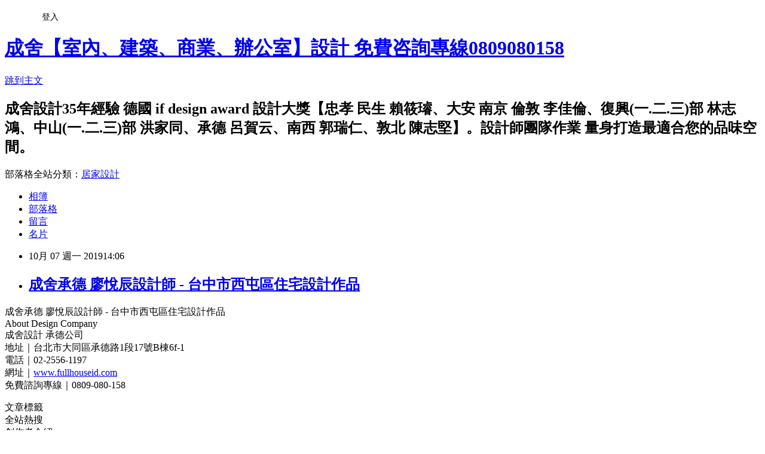

--- FILE ---
content_type: text/html; charset=utf-8
request_url: https://fullhouseid2013.pixnet.net/blog/posts/10351058723
body_size: 25704
content:
<!DOCTYPE html><html lang="zh-TW"><head><meta charSet="utf-8"/><meta name="viewport" content="width=device-width, initial-scale=1"/><link rel="stylesheet" href="https://static.1px.tw/blog-next/_next/static/chunks/b1e52b495cc0137c.css" data-precedence="next"/><link rel="stylesheet" href="/fix.css?v=202601191359" type="text/css" data-precedence="medium"/><link rel="stylesheet" href="https://s3.1px.tw/blog/theme/choc/iframe-popup.css?v=202601191359" type="text/css" data-precedence="medium"/><link rel="stylesheet" href="https://s3.1px.tw/blog/theme/choc/plugins.min.css?v=202601191359" type="text/css" data-precedence="medium"/><link rel="stylesheet" href="https://s3.1px.tw/blog/theme/choc/openid-comment.css?v=202601191359" type="text/css" data-precedence="medium"/><link rel="stylesheet" href="https://s3.1px.tw/blog/theme/choc/style.min.css?v=202601191359" type="text/css" data-precedence="medium"/><link rel="stylesheet" href="https://s3.1px.tw/blog/theme/choc/main.min.css?v=202601191359" type="text/css" data-precedence="medium"/><link rel="stylesheet" href="https://pimg.1px.tw/fullhouseid2013/assets/fullhouseid2013.css?v=202601191359" type="text/css" data-precedence="medium"/><link rel="stylesheet" href="https://s3.1px.tw/blog/theme/choc/author-info.css?v=202601191359" type="text/css" data-precedence="medium"/><link rel="stylesheet" href="https://s3.1px.tw/blog/theme/choc/idlePop.min.css?v=202601191359" type="text/css" data-precedence="medium"/><link rel="preload" as="script" fetchPriority="low" href="https://static.1px.tw/blog-next/_next/static/chunks/94688e2baa9fea03.js"/><script src="https://static.1px.tw/blog-next/_next/static/chunks/41eaa5427c45ebcc.js" async=""></script><script src="https://static.1px.tw/blog-next/_next/static/chunks/e2c6231760bc85bd.js" async=""></script><script src="https://static.1px.tw/blog-next/_next/static/chunks/94bde6376cf279be.js" async=""></script><script src="https://static.1px.tw/blog-next/_next/static/chunks/426b9d9d938a9eb4.js" async=""></script><script src="https://static.1px.tw/blog-next/_next/static/chunks/turbopack-5021d21b4b170dda.js" async=""></script><script src="https://static.1px.tw/blog-next/_next/static/chunks/ff1a16fafef87110.js" async=""></script><script src="https://static.1px.tw/blog-next/_next/static/chunks/e308b2b9ce476a3e.js" async=""></script><script src="https://static.1px.tw/blog-next/_next/static/chunks/2bf79572a40338b7.js" async=""></script><script src="https://static.1px.tw/blog-next/_next/static/chunks/d3c6eed28c1dd8e2.js" async=""></script><script src="https://static.1px.tw/blog-next/_next/static/chunks/d4d39cfc2a072218.js" async=""></script><script src="https://static.1px.tw/blog-next/_next/static/chunks/6a5d72c05b9cd4ba.js" async=""></script><script src="https://static.1px.tw/blog-next/_next/static/chunks/8af6103cf1375f47.js" async=""></script><script src="https://static.1px.tw/blog-next/_next/static/chunks/60d08651d643cedc.js" async=""></script><script src="https://static.1px.tw/blog-next/_next/static/chunks/0ae21416dac1fa83.js" async=""></script><script src="https://static.1px.tw/blog-next/_next/static/chunks/6d1100e43ad18157.js" async=""></script><script src="https://static.1px.tw/blog-next/_next/static/chunks/87eeaf7a3b9005e8.js" async=""></script><script src="https://static.1px.tw/blog-next/_next/static/chunks/ed01c75076819ebd.js" async=""></script><script src="https://static.1px.tw/blog-next/_next/static/chunks/a4df8fc19a9a82e6.js" async=""></script><title>成舍承德 廖悅辰設計師 - 台中市西屯區住宅設計作品</title><meta name="author" content="成舍【室內、建築、商業、辦公室】設計 免費咨詢專線0809080158"/><meta name="google-adsense-platform-account" content="pub-2647689032095179"/><meta name="fb:app_id" content="101730233200171"/><link rel="canonical" href="https://fullhouseid2013.pixnet.net/blog/posts/10351058723"/><meta property="og:title" content="成舍承德 廖悅辰設計師 - 台中市西屯區住宅設計作品"/><meta property="og:url" content="https://fullhouseid2013.pixnet.net/blog/posts/10351058723"/><meta property="og:image" content="https://pimg.1px.tw/fullhouseid2013/1570428460-400560121.jpg"/><meta property="og:type" content="article"/><meta name="twitter:card" content="summary_large_image"/><meta name="twitter:title" content="成舍承德 廖悅辰設計師 - 台中市西屯區住宅設計作品"/><meta name="twitter:image" content="https://pimg.1px.tw/fullhouseid2013/1570428460-400560121.jpg"/><link rel="icon" href="/favicon.ico?favicon.a62c60e0.ico" sizes="32x32" type="image/x-icon"/><script src="https://static.1px.tw/blog-next/_next/static/chunks/a6dad97d9634a72d.js" noModule=""></script></head><body><!--$--><!--/$--><!--$?--><template id="B:0"></template><!--/$--><script>requestAnimationFrame(function(){$RT=performance.now()});</script><script src="https://static.1px.tw/blog-next/_next/static/chunks/94688e2baa9fea03.js" id="_R_" async=""></script><div hidden id="S:0"><script id="pixnet-vars">
        window.PIXNET = {
          post_id: "10351058723",
          name: "fullhouseid2013",
          user_id: 0,
          blog_id: "4645628",
          display_ads: true,
          ad_options: {"chictrip":false}
        };
      </script><script type="text/javascript" src="https://code.jquery.com/jquery-latest.min.js"></script><script id="json-ld-article-script" type="application/ld+json">{"@context":"https:\u002F\u002Fschema.org","@type":"BlogPosting","isAccessibleForFree":true,"mainEntityOfPage":{"@type":"WebPage","@id":"https:\u002F\u002Ffullhouseid2013.pixnet.net\u002Fblog\u002Fposts\u002F10351058723"},"headline":"成舍承德 廖悅辰設計師 - 台中市西屯區住宅設計作品","description":"\u003Cimg alt=\"DSC_1212 (8).jpg\" src=\"https:\u002F\u002Fpic.pimg.tw\u002Ffullhouseid2013\u002F1570428460-400560121_n.jpg\" title=\"DSC_1212 (8).jpg\"\u003E\u003Cbr \u002F\u003E\u003Cbr\u003E","articleBody":"\u003Cp\u003E\u003Cimg alt=\"DSC_1212 (8).jpg\" src=\"https:\u002F\u002Fpimg.1px.tw\u002Ffullhouseid2013\u002F1570428460-400560121.jpg\" title=\"DSC_1212 (8).jpg\"\u003E\u003C\u002Fp\u003E\n\n\u003Cp\u003E\u003Cimg alt=\"DSC_1212 (9).jpg\" src=\"https:\u002F\u002Fpimg.1px.tw\u002Ffullhouseid2013\u002F1570428460-4218765766.jpg\" title=\"DSC_1212 (9).jpg\"\u003E\u003C\u002Fp\u003E\n\n\u003Cp\u003E\u003Cimg alt=\"DSC_1212 (5).jpg\" src=\"https:\u002F\u002Fpimg.1px.tw\u002Ffullhouseid2013\u002F1570428457-33429146.jpg\" title=\"DSC_1212 (5).jpg\"\u003E\u003C\u002Fp\u003E\n\n\u003Cp\u003E\u003Cimg alt=\"DSC_1212 (6).jpg\" src=\"https:\u002F\u002Fpimg.1px.tw\u002Ffullhouseid2013\u002F1570428457-1525837126.jpg\" title=\"DSC_1212 (6).jpg\"\u003E\u003C\u002Fp\u003E\n\n\u003Cp\u003E\u003Cimg alt=\"DSC_1212 (10).jpg\" src=\"https:\u002F\u002Fpimg.1px.tw\u002Ffullhouseid2013\u002F1570428460-3069368817.jpg\" title=\"DSC_1212 (10).jpg\"\u003E\u003C\u002Fp\u003E\n\n\u003Cp\u003E\u003Cimg alt=\"DSC_1212 (7).jpg\" src=\"https:\u002F\u002Fpimg.1px.tw\u002Ffullhouseid2013\u002F1570428460-2941270526.jpg\" title=\"DSC_1212 (7).jpg\"\u003E\u003C\u002Fp\u003E\n\n\u003Cp\u003E\u003Cimg alt=\"DSC_1212 (1).jpg\" src=\"https:\u002F\u002Fpimg.1px.tw\u002Ffullhouseid2013\u002F1570428457-448560561.jpg\" title=\"DSC_1212 (1).jpg\"\u003E\u003C\u002Fp\u003E\n\n\u003Cp\u003E\u003Cimg alt=\"DSC_1212 (13).jpg\" src=\"https:\u002F\u002Fpimg.1px.tw\u002Ffullhouseid2013\u002F1570428460-853003537.jpg\" title=\"DSC_1212 (13).jpg\"\u003E\u003C\u002Fp\u003E\n\n\u003Cp\u003E\u003Cimg alt=\"DSC_1212 (2).jpg\" src=\"https:\u002F\u002Fpimg.1px.tw\u002Ffullhouseid2013\u002F1570428457-3353847113.jpg\" title=\"DSC_1212 (2).jpg\"\u003E\u003C\u002Fp\u003E\n\n\u003Cp\u003E\u003Cimg alt=\"DSC_1212 (3).jpg\" src=\"https:\u002F\u002Fpimg.1px.tw\u002Ffullhouseid2013\u002F1570428457-2224694419.jpg\" title=\"DSC_1212 (3).jpg\"\u003E\u003C\u002Fp\u003E\n\n\u003Cp\u003E\u003Cimg alt=\"DSC_1212 (4).jpg\" src=\"https:\u002F\u002Fpimg.1px.tw\u002Ffullhouseid2013\u002F1570428457-3402975762.jpg\" title=\"DSC_1212 (4).jpg\"\u003E\u003C\u002Fp\u003E\n\n\u003Cp\u003E\u003Cimg alt=\"設計師 廖悅辰.jpg\" src=\"https:\u002F\u002Fpimg.1px.tw\u002Ffullhouseid2013\u002F1570428461-138383305.jpg\" title=\"設計師 廖悅辰.jpg\"\u003E\u003C\u002Fp\u003E\n\n\u003Cp\u003E\u003Cspan style=\"background-color:rgb(255, 255, 255); color:rgb(28, 30, 33); font-family:helvetica,arial,sans-serif; font-size:15px\"\u003E成舍承德 廖悅辰設計師 - 台中市西屯區住宅設計作品\u003C\u002Fspan\u003E\u003Cbr style=\"color: rgb(28, 30, 33); font-family: Helvetica, Arial, sans-serif; font-size: 15px; background-color: rgb(255, 255, 255);\"\u003E\n\u003Cspan style=\"background-color:rgb(255, 255, 255); color:rgb(28, 30, 33); font-family:helvetica,arial,sans-serif; font-size:15px\"\u003EAbout Design Company\u003C\u002Fspan\u003E\u003Cbr style=\"color: rgb(28, 30, 33); font-family: Helvetica, Arial, sans-serif; font-size: 15px; background-color: rgb(255, 255, 255);\"\u003E\n\u003Cspan style=\"background-color:rgb(255, 255, 255); color:rgb(28, 30, 33); font-family:helvetica,arial,sans-serif; font-size:15px\"\u003E成舍設計 承德公司\u003C\u002Fspan\u003E\u003Cbr style=\"color: rgb(28, 30, 33); font-family: Helvetica, Arial, sans-serif; font-size: 15px; background-color: rgb(255, 255, 255);\"\u003E\n\u003Cspan style=\"background-color:rgb(255, 255, 255); color:rgb(28, 30, 33); font-family:helvetica,arial,sans-serif; font-size:15px\"\u003E地址｜台北市大同區承德路1段17號B棟6f-1\u003C\u002Fspan\u003E\u003Cbr style=\"color: rgb(28, 30, 33); font-family: Helvetica, Arial, sans-serif; font-size: 15px; background-color: rgb(255, 255, 255);\"\u003E\n\u003Cspan style=\"background-color:rgb(255, 255, 255); color:rgb(28, 30, 33); font-family:helvetica,arial,sans-serif; font-size:15px\"\u003E電話｜02-2556-1197\u003C\u002Fspan\u003E\u003Cbr\u003E\n\u003Cspan class=\"text_exposed_show\" style=\"background-color:rgb(255, 255, 255); color:rgb(28, 30, 33); display:inline; font-family:helvetica,arial,sans-serif; font-size:15px\"\u003E網址｜\u003Ca data-ft=\"{&quot;tn&quot;:&quot;-U&quot;}\" data-lynx-mode=\"async\" data-lynx-uri=\"https:\u002F\u002Fl.facebook.com\u002Fl.php?u=http%3A%2F%2Fwww.fullhouseid.com%2F%3Ffbclid%3DIwAR1fK08ExZQ9Bkp3G1pa88bqhjsKi7ySpoTzEj9rw0VoAgGoKIDtjh-xq-0&amp;h=[base64]\" href=\"http:\u002F\u002Fwww.fullhouseid.com\u002F?fbclid=IwAR1fK08ExZQ9Bkp3G1pa88bqhjsKi7ySpoTzEj9rw0VoAgGoKIDtjh-xq-0\" rel=\"noopener nofollow\" style=\"color: rgb(56, 88, 152); cursor: pointer; text-decoration-line: none; font-family: inherit;\" target=\"_blank\"\u003Ewww.fullhouseid.com\u003C\u002Fa\u003E\u003Cbr\u003E\n免費諮詢專線｜0809-080-158\u003C\u002Fspan\u003E\u003C\u002Fp\u003E\n","image":["https:\u002F\u002Fpimg.1px.tw\u002Ffullhouseid2013\u002F1570428460-400560121.jpg"],"author":{"@type":"Person","name":"成舍【室內、建築、商業、辦公室】設計 免費咨詢專線0809080158","url":"https:\u002F\u002Fwww.pixnet.net\u002Fpcard\u002Ffullhouseid2013"},"publisher":{"@type":"Organization","name":"成舍【室內、建築、商業、辦公室】設計 免費咨詢專線0809080158","logo":{"@type":"ImageObject","url":"https:\u002F\u002Fs3.1px.tw\u002Fblog\u002Fcommon\u002Favatar\u002Fblog_cover_light.jpg"}},"datePublished":"2019-10-07T06:06:40.000Z","dateModified":"","keywords":[],"articleSection":"住宅設計"}</script><template id="P:1"></template><template id="P:2"></template><template id="P:3"></template><section aria-label="Notifications alt+T" tabindex="-1" aria-live="polite" aria-relevant="additions text" aria-atomic="false"></section></div><script>(self.__next_f=self.__next_f||[]).push([0])</script><script>self.__next_f.push([1,"1:\"$Sreact.fragment\"\n3:I[39756,[\"https://static.1px.tw/blog-next/_next/static/chunks/ff1a16fafef87110.js\",\"https://static.1px.tw/blog-next/_next/static/chunks/e308b2b9ce476a3e.js\"],\"default\"]\n4:I[53536,[\"https://static.1px.tw/blog-next/_next/static/chunks/ff1a16fafef87110.js\",\"https://static.1px.tw/blog-next/_next/static/chunks/e308b2b9ce476a3e.js\"],\"default\"]\n6:I[97367,[\"https://static.1px.tw/blog-next/_next/static/chunks/ff1a16fafef87110.js\",\"https://static.1px.tw/blog-next/_next/static/chunks/e308b2b9ce476a3e.js\"],\"OutletBoundary\"]\n8:I[97367,[\"https://static.1px.tw/blog-next/_next/static/chunks/ff1a16fafef87110.js\",\"https://static.1px.tw/blog-next/_next/static/chunks/e308b2b9ce476a3e.js\"],\"ViewportBoundary\"]\na:I[97367,[\"https://static.1px.tw/blog-next/_next/static/chunks/ff1a16fafef87110.js\",\"https://static.1px.tw/blog-next/_next/static/chunks/e308b2b9ce476a3e.js\"],\"MetadataBoundary\"]\nc:I[63491,[\"https://static.1px.tw/blog-next/_next/static/chunks/2bf79572a40338b7.js\",\"https://static.1px.tw/blog-next/_next/static/chunks/d3c6eed28c1dd8e2.js\"],\"default\"]\n:HL[\"https://static.1px.tw/blog-next/_next/static/chunks/b1e52b495cc0137c.css\",\"style\"]\n"])</script><script>self.__next_f.push([1,"0:{\"P\":null,\"b\":\"jLMCWaFgMfR_swzrVDvgI\",\"c\":[\"\",\"blog\",\"posts\",\"10351058723\"],\"q\":\"\",\"i\":false,\"f\":[[[\"\",{\"children\":[\"blog\",{\"children\":[\"posts\",{\"children\":[[\"id\",\"10351058723\",\"d\"],{\"children\":[\"__PAGE__\",{}]}]}]}]},\"$undefined\",\"$undefined\",true],[[\"$\",\"$1\",\"c\",{\"children\":[[[\"$\",\"script\",\"script-0\",{\"src\":\"https://static.1px.tw/blog-next/_next/static/chunks/d4d39cfc2a072218.js\",\"async\":true,\"nonce\":\"$undefined\"}],[\"$\",\"script\",\"script-1\",{\"src\":\"https://static.1px.tw/blog-next/_next/static/chunks/6a5d72c05b9cd4ba.js\",\"async\":true,\"nonce\":\"$undefined\"}],[\"$\",\"script\",\"script-2\",{\"src\":\"https://static.1px.tw/blog-next/_next/static/chunks/8af6103cf1375f47.js\",\"async\":true,\"nonce\":\"$undefined\"}]],\"$L2\"]}],{\"children\":[[\"$\",\"$1\",\"c\",{\"children\":[null,[\"$\",\"$L3\",null,{\"parallelRouterKey\":\"children\",\"error\":\"$undefined\",\"errorStyles\":\"$undefined\",\"errorScripts\":\"$undefined\",\"template\":[\"$\",\"$L4\",null,{}],\"templateStyles\":\"$undefined\",\"templateScripts\":\"$undefined\",\"notFound\":\"$undefined\",\"forbidden\":\"$undefined\",\"unauthorized\":\"$undefined\"}]]}],{\"children\":[[\"$\",\"$1\",\"c\",{\"children\":[null,[\"$\",\"$L3\",null,{\"parallelRouterKey\":\"children\",\"error\":\"$undefined\",\"errorStyles\":\"$undefined\",\"errorScripts\":\"$undefined\",\"template\":[\"$\",\"$L4\",null,{}],\"templateStyles\":\"$undefined\",\"templateScripts\":\"$undefined\",\"notFound\":\"$undefined\",\"forbidden\":\"$undefined\",\"unauthorized\":\"$undefined\"}]]}],{\"children\":[[\"$\",\"$1\",\"c\",{\"children\":[null,[\"$\",\"$L3\",null,{\"parallelRouterKey\":\"children\",\"error\":\"$undefined\",\"errorStyles\":\"$undefined\",\"errorScripts\":\"$undefined\",\"template\":[\"$\",\"$L4\",null,{}],\"templateStyles\":\"$undefined\",\"templateScripts\":\"$undefined\",\"notFound\":\"$undefined\",\"forbidden\":\"$undefined\",\"unauthorized\":\"$undefined\"}]]}],{\"children\":[[\"$\",\"$1\",\"c\",{\"children\":[\"$L5\",[[\"$\",\"link\",\"0\",{\"rel\":\"stylesheet\",\"href\":\"https://static.1px.tw/blog-next/_next/static/chunks/b1e52b495cc0137c.css\",\"precedence\":\"next\",\"crossOrigin\":\"$undefined\",\"nonce\":\"$undefined\"}],[\"$\",\"script\",\"script-0\",{\"src\":\"https://static.1px.tw/blog-next/_next/static/chunks/0ae21416dac1fa83.js\",\"async\":true,\"nonce\":\"$undefined\"}],[\"$\",\"script\",\"script-1\",{\"src\":\"https://static.1px.tw/blog-next/_next/static/chunks/6d1100e43ad18157.js\",\"async\":true,\"nonce\":\"$undefined\"}],[\"$\",\"script\",\"script-2\",{\"src\":\"https://static.1px.tw/blog-next/_next/static/chunks/87eeaf7a3b9005e8.js\",\"async\":true,\"nonce\":\"$undefined\"}],[\"$\",\"script\",\"script-3\",{\"src\":\"https://static.1px.tw/blog-next/_next/static/chunks/ed01c75076819ebd.js\",\"async\":true,\"nonce\":\"$undefined\"}],[\"$\",\"script\",\"script-4\",{\"src\":\"https://static.1px.tw/blog-next/_next/static/chunks/a4df8fc19a9a82e6.js\",\"async\":true,\"nonce\":\"$undefined\"}]],[\"$\",\"$L6\",null,{\"children\":\"$@7\"}]]}],{},null,false,false]},null,false,false]},null,false,false]},null,false,false]},null,false,false],[\"$\",\"$1\",\"h\",{\"children\":[null,[\"$\",\"$L8\",null,{\"children\":\"$@9\"}],[\"$\",\"$La\",null,{\"children\":\"$@b\"}],null]}],false]],\"m\":\"$undefined\",\"G\":[\"$c\",[]],\"S\":false}\n"])</script><script>self.__next_f.push([1,"9:[[\"$\",\"meta\",\"0\",{\"charSet\":\"utf-8\"}],[\"$\",\"meta\",\"1\",{\"name\":\"viewport\",\"content\":\"width=device-width, initial-scale=1\"}]]\n"])</script><script>self.__next_f.push([1,"d:I[79520,[\"https://static.1px.tw/blog-next/_next/static/chunks/d4d39cfc2a072218.js\",\"https://static.1px.tw/blog-next/_next/static/chunks/6a5d72c05b9cd4ba.js\",\"https://static.1px.tw/blog-next/_next/static/chunks/8af6103cf1375f47.js\"],\"\"]\n10:I[2352,[\"https://static.1px.tw/blog-next/_next/static/chunks/d4d39cfc2a072218.js\",\"https://static.1px.tw/blog-next/_next/static/chunks/6a5d72c05b9cd4ba.js\",\"https://static.1px.tw/blog-next/_next/static/chunks/8af6103cf1375f47.js\"],\"AdultWarningModal\"]\n11:I[69182,[\"https://static.1px.tw/blog-next/_next/static/chunks/d4d39cfc2a072218.js\",\"https://static.1px.tw/blog-next/_next/static/chunks/6a5d72c05b9cd4ba.js\",\"https://static.1px.tw/blog-next/_next/static/chunks/8af6103cf1375f47.js\"],\"HydrationComplete\"]\n12:I[12985,[\"https://static.1px.tw/blog-next/_next/static/chunks/d4d39cfc2a072218.js\",\"https://static.1px.tw/blog-next/_next/static/chunks/6a5d72c05b9cd4ba.js\",\"https://static.1px.tw/blog-next/_next/static/chunks/8af6103cf1375f47.js\"],\"NuqsAdapter\"]\n13:I[82782,[\"https://static.1px.tw/blog-next/_next/static/chunks/d4d39cfc2a072218.js\",\"https://static.1px.tw/blog-next/_next/static/chunks/6a5d72c05b9cd4ba.js\",\"https://static.1px.tw/blog-next/_next/static/chunks/8af6103cf1375f47.js\"],\"RefineContext\"]\n14:I[29306,[\"https://static.1px.tw/blog-next/_next/static/chunks/d4d39cfc2a072218.js\",\"https://static.1px.tw/blog-next/_next/static/chunks/6a5d72c05b9cd4ba.js\",\"https://static.1px.tw/blog-next/_next/static/chunks/8af6103cf1375f47.js\",\"https://static.1px.tw/blog-next/_next/static/chunks/60d08651d643cedc.js\",\"https://static.1px.tw/blog-next/_next/static/chunks/d3c6eed28c1dd8e2.js\"],\"default\"]\n2:[\"$\",\"html\",null,{\"lang\":\"zh-TW\",\"children\":[[\"$\",\"$Ld\",null,{\"id\":\"google-tag-manager\",\"strategy\":\"afterInteractive\",\"children\":\"\\n(function(w,d,s,l,i){w[l]=w[l]||[];w[l].push({'gtm.start':\\nnew Date().getTime(),event:'gtm.js'});var f=d.getElementsByTagName(s)[0],\\nj=d.createElement(s),dl=l!='dataLayer'?'\u0026l='+l:'';j.async=true;j.src=\\n'https://www.googletagmanager.com/gtm.js?id='+i+dl;f.parentNode.insertBefore(j,f);\\n})(window,document,'script','dataLayer','GTM-TRLQMPKX');\\n  \"}],\"$Le\",\"$Lf\",[\"$\",\"body\",null,{\"children\":[[\"$\",\"$L10\",null,{\"display\":false}],[\"$\",\"$L11\",null,{}],[\"$\",\"$L12\",null,{\"children\":[\"$\",\"$L13\",null,{\"children\":[\"$\",\"$L3\",null,{\"parallelRouterKey\":\"children\",\"error\":\"$undefined\",\"errorStyles\":\"$undefined\",\"errorScripts\":\"$undefined\",\"template\":[\"$\",\"$L4\",null,{}],\"templateStyles\":\"$undefined\",\"templateScripts\":\"$undefined\",\"notFound\":[[\"$\",\"$L14\",null,{}],[]],\"forbidden\":\"$undefined\",\"unauthorized\":\"$undefined\"}]}]}]]}]]}]\n"])</script><script>self.__next_f.push([1,"e:null\nf:null\n"])</script><script>self.__next_f.push([1,"16:I[27201,[\"https://static.1px.tw/blog-next/_next/static/chunks/ff1a16fafef87110.js\",\"https://static.1px.tw/blog-next/_next/static/chunks/e308b2b9ce476a3e.js\"],\"IconMark\"]\n5:[[\"$\",\"script\",null,{\"id\":\"pixnet-vars\",\"children\":\"\\n        window.PIXNET = {\\n          post_id: \\\"10351058723\\\",\\n          name: \\\"fullhouseid2013\\\",\\n          user_id: 0,\\n          blog_id: \\\"4645628\\\",\\n          display_ads: true,\\n          ad_options: {\\\"chictrip\\\":false}\\n        };\\n      \"}],\"$L15\"]\nb:[[\"$\",\"title\",\"0\",{\"children\":\"成舍承德 廖悅辰設計師 - 台中市西屯區住宅設計作品\"}],[\"$\",\"meta\",\"1\",{\"name\":\"author\",\"content\":\"成舍【室內、建築、商業、辦公室】設計 免費咨詢專線0809080158\"}],[\"$\",\"meta\",\"2\",{\"name\":\"google-adsense-platform-account\",\"content\":\"pub-2647689032095179\"}],[\"$\",\"meta\",\"3\",{\"name\":\"fb:app_id\",\"content\":\"101730233200171\"}],[\"$\",\"link\",\"4\",{\"rel\":\"canonical\",\"href\":\"https://fullhouseid2013.pixnet.net/blog/posts/10351058723\"}],[\"$\",\"meta\",\"5\",{\"property\":\"og:title\",\"content\":\"成舍承德 廖悅辰設計師 - 台中市西屯區住宅設計作品\"}],[\"$\",\"meta\",\"6\",{\"property\":\"og:url\",\"content\":\"https://fullhouseid2013.pixnet.net/blog/posts/10351058723\"}],[\"$\",\"meta\",\"7\",{\"property\":\"og:image\",\"content\":\"https://pimg.1px.tw/fullhouseid2013/1570428460-400560121.jpg\"}],[\"$\",\"meta\",\"8\",{\"property\":\"og:type\",\"content\":\"article\"}],[\"$\",\"meta\",\"9\",{\"name\":\"twitter:card\",\"content\":\"summary_large_image\"}],[\"$\",\"meta\",\"10\",{\"name\":\"twitter:title\",\"content\":\"成舍承德 廖悅辰設計師 - 台中市西屯區住宅設計作品\"}],[\"$\",\"meta\",\"11\",{\"name\":\"twitter:image\",\"content\":\"https://pimg.1px.tw/fullhouseid2013/1570428460-400560121.jpg\"}],[\"$\",\"link\",\"12\",{\"rel\":\"icon\",\"href\":\"/favicon.ico?favicon.a62c60e0.ico\",\"sizes\":\"32x32\",\"type\":\"image/x-icon\"}],[\"$\",\"$L16\",\"13\",{}]]\n7:null\n"])</script><script>self.__next_f.push([1,":HL[\"/fix.css?v=202601191359\",\"style\",{\"type\":\"text/css\"}]\n:HL[\"https://s3.1px.tw/blog/theme/choc/iframe-popup.css?v=202601191359\",\"style\",{\"type\":\"text/css\"}]\n:HL[\"https://s3.1px.tw/blog/theme/choc/plugins.min.css?v=202601191359\",\"style\",{\"type\":\"text/css\"}]\n:HL[\"https://s3.1px.tw/blog/theme/choc/openid-comment.css?v=202601191359\",\"style\",{\"type\":\"text/css\"}]\n:HL[\"https://s3.1px.tw/blog/theme/choc/style.min.css?v=202601191359\",\"style\",{\"type\":\"text/css\"}]\n:HL[\"https://s3.1px.tw/blog/theme/choc/main.min.css?v=202601191359\",\"style\",{\"type\":\"text/css\"}]\n:HL[\"https://pimg.1px.tw/fullhouseid2013/assets/fullhouseid2013.css?v=202601191359\",\"style\",{\"type\":\"text/css\"}]\n:HL[\"https://s3.1px.tw/blog/theme/choc/author-info.css?v=202601191359\",\"style\",{\"type\":\"text/css\"}]\n:HL[\"https://s3.1px.tw/blog/theme/choc/idlePop.min.css?v=202601191359\",\"style\",{\"type\":\"text/css\"}]\n17:T19ea,"])</script><script>self.__next_f.push([1,"{\"@context\":\"https:\\u002F\\u002Fschema.org\",\"@type\":\"BlogPosting\",\"isAccessibleForFree\":true,\"mainEntityOfPage\":{\"@type\":\"WebPage\",\"@id\":\"https:\\u002F\\u002Ffullhouseid2013.pixnet.net\\u002Fblog\\u002Fposts\\u002F10351058723\"},\"headline\":\"成舍承德 廖悅辰設計師 - 台中市西屯區住宅設計作品\",\"description\":\"\\u003Cimg alt=\\\"DSC_1212 (8).jpg\\\" src=\\\"https:\\u002F\\u002Fpic.pimg.tw\\u002Ffullhouseid2013\\u002F1570428460-400560121_n.jpg\\\" title=\\\"DSC_1212 (8).jpg\\\"\\u003E\\u003Cbr \\u002F\\u003E\\u003Cbr\\u003E\",\"articleBody\":\"\\u003Cp\\u003E\\u003Cimg alt=\\\"DSC_1212 (8).jpg\\\" src=\\\"https:\\u002F\\u002Fpimg.1px.tw\\u002Ffullhouseid2013\\u002F1570428460-400560121.jpg\\\" title=\\\"DSC_1212 (8).jpg\\\"\\u003E\\u003C\\u002Fp\\u003E\\n\\n\\u003Cp\\u003E\\u003Cimg alt=\\\"DSC_1212 (9).jpg\\\" src=\\\"https:\\u002F\\u002Fpimg.1px.tw\\u002Ffullhouseid2013\\u002F1570428460-4218765766.jpg\\\" title=\\\"DSC_1212 (9).jpg\\\"\\u003E\\u003C\\u002Fp\\u003E\\n\\n\\u003Cp\\u003E\\u003Cimg alt=\\\"DSC_1212 (5).jpg\\\" src=\\\"https:\\u002F\\u002Fpimg.1px.tw\\u002Ffullhouseid2013\\u002F1570428457-33429146.jpg\\\" title=\\\"DSC_1212 (5).jpg\\\"\\u003E\\u003C\\u002Fp\\u003E\\n\\n\\u003Cp\\u003E\\u003Cimg alt=\\\"DSC_1212 (6).jpg\\\" src=\\\"https:\\u002F\\u002Fpimg.1px.tw\\u002Ffullhouseid2013\\u002F1570428457-1525837126.jpg\\\" title=\\\"DSC_1212 (6).jpg\\\"\\u003E\\u003C\\u002Fp\\u003E\\n\\n\\u003Cp\\u003E\\u003Cimg alt=\\\"DSC_1212 (10).jpg\\\" src=\\\"https:\\u002F\\u002Fpimg.1px.tw\\u002Ffullhouseid2013\\u002F1570428460-3069368817.jpg\\\" title=\\\"DSC_1212 (10).jpg\\\"\\u003E\\u003C\\u002Fp\\u003E\\n\\n\\u003Cp\\u003E\\u003Cimg alt=\\\"DSC_1212 (7).jpg\\\" src=\\\"https:\\u002F\\u002Fpimg.1px.tw\\u002Ffullhouseid2013\\u002F1570428460-2941270526.jpg\\\" title=\\\"DSC_1212 (7).jpg\\\"\\u003E\\u003C\\u002Fp\\u003E\\n\\n\\u003Cp\\u003E\\u003Cimg alt=\\\"DSC_1212 (1).jpg\\\" src=\\\"https:\\u002F\\u002Fpimg.1px.tw\\u002Ffullhouseid2013\\u002F1570428457-448560561.jpg\\\" title=\\\"DSC_1212 (1).jpg\\\"\\u003E\\u003C\\u002Fp\\u003E\\n\\n\\u003Cp\\u003E\\u003Cimg alt=\\\"DSC_1212 (13).jpg\\\" src=\\\"https:\\u002F\\u002Fpimg.1px.tw\\u002Ffullhouseid2013\\u002F1570428460-853003537.jpg\\\" title=\\\"DSC_1212 (13).jpg\\\"\\u003E\\u003C\\u002Fp\\u003E\\n\\n\\u003Cp\\u003E\\u003Cimg alt=\\\"DSC_1212 (2).jpg\\\" src=\\\"https:\\u002F\\u002Fpimg.1px.tw\\u002Ffullhouseid2013\\u002F1570428457-3353847113.jpg\\\" title=\\\"DSC_1212 (2).jpg\\\"\\u003E\\u003C\\u002Fp\\u003E\\n\\n\\u003Cp\\u003E\\u003Cimg alt=\\\"DSC_1212 (3).jpg\\\" src=\\\"https:\\u002F\\u002Fpimg.1px.tw\\u002Ffullhouseid2013\\u002F1570428457-2224694419.jpg\\\" title=\\\"DSC_1212 (3).jpg\\\"\\u003E\\u003C\\u002Fp\\u003E\\n\\n\\u003Cp\\u003E\\u003Cimg alt=\\\"DSC_1212 (4).jpg\\\" src=\\\"https:\\u002F\\u002Fpimg.1px.tw\\u002Ffullhouseid2013\\u002F1570428457-3402975762.jpg\\\" title=\\\"DSC_1212 (4).jpg\\\"\\u003E\\u003C\\u002Fp\\u003E\\n\\n\\u003Cp\\u003E\\u003Cimg alt=\\\"設計師 廖悅辰.jpg\\\" src=\\\"https:\\u002F\\u002Fpimg.1px.tw\\u002Ffullhouseid2013\\u002F1570428461-138383305.jpg\\\" title=\\\"設計師 廖悅辰.jpg\\\"\\u003E\\u003C\\u002Fp\\u003E\\n\\n\\u003Cp\\u003E\\u003Cspan style=\\\"background-color:rgb(255, 255, 255); color:rgb(28, 30, 33); font-family:helvetica,arial,sans-serif; font-size:15px\\\"\\u003E成舍承德 廖悅辰設計師 - 台中市西屯區住宅設計作品\\u003C\\u002Fspan\\u003E\\u003Cbr style=\\\"color: rgb(28, 30, 33); font-family: Helvetica, Arial, sans-serif; font-size: 15px; background-color: rgb(255, 255, 255);\\\"\\u003E\\n\\u003Cspan style=\\\"background-color:rgb(255, 255, 255); color:rgb(28, 30, 33); font-family:helvetica,arial,sans-serif; font-size:15px\\\"\\u003EAbout Design Company\\u003C\\u002Fspan\\u003E\\u003Cbr style=\\\"color: rgb(28, 30, 33); font-family: Helvetica, Arial, sans-serif; font-size: 15px; background-color: rgb(255, 255, 255);\\\"\\u003E\\n\\u003Cspan style=\\\"background-color:rgb(255, 255, 255); color:rgb(28, 30, 33); font-family:helvetica,arial,sans-serif; font-size:15px\\\"\\u003E成舍設計 承德公司\\u003C\\u002Fspan\\u003E\\u003Cbr style=\\\"color: rgb(28, 30, 33); font-family: Helvetica, Arial, sans-serif; font-size: 15px; background-color: rgb(255, 255, 255);\\\"\\u003E\\n\\u003Cspan style=\\\"background-color:rgb(255, 255, 255); color:rgb(28, 30, 33); font-family:helvetica,arial,sans-serif; font-size:15px\\\"\\u003E地址｜台北市大同區承德路1段17號B棟6f-1\\u003C\\u002Fspan\\u003E\\u003Cbr style=\\\"color: rgb(28, 30, 33); font-family: Helvetica, Arial, sans-serif; font-size: 15px; background-color: rgb(255, 255, 255);\\\"\\u003E\\n\\u003Cspan style=\\\"background-color:rgb(255, 255, 255); color:rgb(28, 30, 33); font-family:helvetica,arial,sans-serif; font-size:15px\\\"\\u003E電話｜02-2556-1197\\u003C\\u002Fspan\\u003E\\u003Cbr\\u003E\\n\\u003Cspan class=\\\"text_exposed_show\\\" style=\\\"background-color:rgb(255, 255, 255); color:rgb(28, 30, 33); display:inline; font-family:helvetica,arial,sans-serif; font-size:15px\\\"\\u003E網址｜\\u003Ca data-ft=\\\"{\u0026quot;tn\u0026quot;:\u0026quot;-U\u0026quot;}\\\" data-lynx-mode=\\\"async\\\" data-lynx-uri=\\\"https:\\u002F\\u002Fl.facebook.com\\u002Fl.php?u=http%3A%2F%2Fwww.fullhouseid.com%2F%3Ffbclid%3DIwAR1fK08ExZQ9Bkp3G1pa88bqhjsKi7ySpoTzEj9rw0VoAgGoKIDtjh-xq-0\u0026amp;h=[base64]\\\" href=\\\"http:\\u002F\\u002Fwww.fullhouseid.com\\u002F?fbclid=IwAR1fK08ExZQ9Bkp3G1pa88bqhjsKi7ySpoTzEj9rw0VoAgGoKIDtjh-xq-0\\\" rel=\\\"noopener nofollow\\\" style=\\\"color: rgb(56, 88, 152); cursor: pointer; text-decoration-line: none; font-family: inherit;\\\" target=\\\"_blank\\\"\\u003Ewww.fullhouseid.com\\u003C\\u002Fa\\u003E\\u003Cbr\\u003E\\n免費諮詢專線｜0809-080-158\\u003C\\u002Fspan\\u003E\\u003C\\u002Fp\\u003E\\n\",\"image\":[\"https:\\u002F\\u002Fpimg.1px.tw\\u002Ffullhouseid2013\\u002F1570428460-400560121.jpg\"],\"author\":{\"@type\":\"Person\",\"name\":\"成舍【室內、建築、商業、辦公室】設計 免費咨詢專線0809080158\",\"url\":\"https:\\u002F\\u002Fwww.pixnet.net\\u002Fpcard\\u002Ffullhouseid2013\"},\"publisher\":{\"@type\":\"Organization\",\"name\":\"成舍【室內、建築、商業、辦公室】設計 免費咨詢專線0809080158\",\"logo\":{\"@type\":\"ImageObject\",\"url\":\"https:\\u002F\\u002Fs3.1px.tw\\u002Fblog\\u002Fcommon\\u002Favatar\\u002Fblog_cover_light.jpg\"}},\"datePublished\":\"2019-10-07T06:06:40.000Z\",\"dateModified\":\"\",\"keywords\":[],\"articleSection\":\"住宅設計\"}"])</script><script>self.__next_f.push([1,"15:[[[[\"$\",\"link\",\"/fix.css?v=202601191359\",{\"rel\":\"stylesheet\",\"href\":\"/fix.css?v=202601191359\",\"type\":\"text/css\",\"precedence\":\"medium\"}],[\"$\",\"link\",\"https://s3.1px.tw/blog/theme/choc/iframe-popup.css?v=202601191359\",{\"rel\":\"stylesheet\",\"href\":\"https://s3.1px.tw/blog/theme/choc/iframe-popup.css?v=202601191359\",\"type\":\"text/css\",\"precedence\":\"medium\"}],[\"$\",\"link\",\"https://s3.1px.tw/blog/theme/choc/plugins.min.css?v=202601191359\",{\"rel\":\"stylesheet\",\"href\":\"https://s3.1px.tw/blog/theme/choc/plugins.min.css?v=202601191359\",\"type\":\"text/css\",\"precedence\":\"medium\"}],[\"$\",\"link\",\"https://s3.1px.tw/blog/theme/choc/openid-comment.css?v=202601191359\",{\"rel\":\"stylesheet\",\"href\":\"https://s3.1px.tw/blog/theme/choc/openid-comment.css?v=202601191359\",\"type\":\"text/css\",\"precedence\":\"medium\"}],[\"$\",\"link\",\"https://s3.1px.tw/blog/theme/choc/style.min.css?v=202601191359\",{\"rel\":\"stylesheet\",\"href\":\"https://s3.1px.tw/blog/theme/choc/style.min.css?v=202601191359\",\"type\":\"text/css\",\"precedence\":\"medium\"}],[\"$\",\"link\",\"https://s3.1px.tw/blog/theme/choc/main.min.css?v=202601191359\",{\"rel\":\"stylesheet\",\"href\":\"https://s3.1px.tw/blog/theme/choc/main.min.css?v=202601191359\",\"type\":\"text/css\",\"precedence\":\"medium\"}],[\"$\",\"link\",\"https://pimg.1px.tw/fullhouseid2013/assets/fullhouseid2013.css?v=202601191359\",{\"rel\":\"stylesheet\",\"href\":\"https://pimg.1px.tw/fullhouseid2013/assets/fullhouseid2013.css?v=202601191359\",\"type\":\"text/css\",\"precedence\":\"medium\"}],[\"$\",\"link\",\"https://s3.1px.tw/blog/theme/choc/author-info.css?v=202601191359\",{\"rel\":\"stylesheet\",\"href\":\"https://s3.1px.tw/blog/theme/choc/author-info.css?v=202601191359\",\"type\":\"text/css\",\"precedence\":\"medium\"}],[\"$\",\"link\",\"https://s3.1px.tw/blog/theme/choc/idlePop.min.css?v=202601191359\",{\"rel\":\"stylesheet\",\"href\":\"https://s3.1px.tw/blog/theme/choc/idlePop.min.css?v=202601191359\",\"type\":\"text/css\",\"precedence\":\"medium\"}]],[\"$\",\"script\",null,{\"type\":\"text/javascript\",\"src\":\"https://code.jquery.com/jquery-latest.min.js\"}]],[[\"$\",\"script\",null,{\"id\":\"json-ld-article-script\",\"type\":\"application/ld+json\",\"dangerouslySetInnerHTML\":{\"__html\":\"$17\"}}],\"$L18\"],\"$L19\",\"$L1a\"]\n"])</script><script>self.__next_f.push([1,"1b:I[5479,[\"https://static.1px.tw/blog-next/_next/static/chunks/d4d39cfc2a072218.js\",\"https://static.1px.tw/blog-next/_next/static/chunks/6a5d72c05b9cd4ba.js\",\"https://static.1px.tw/blog-next/_next/static/chunks/8af6103cf1375f47.js\",\"https://static.1px.tw/blog-next/_next/static/chunks/0ae21416dac1fa83.js\",\"https://static.1px.tw/blog-next/_next/static/chunks/6d1100e43ad18157.js\",\"https://static.1px.tw/blog-next/_next/static/chunks/87eeaf7a3b9005e8.js\",\"https://static.1px.tw/blog-next/_next/static/chunks/ed01c75076819ebd.js\",\"https://static.1px.tw/blog-next/_next/static/chunks/a4df8fc19a9a82e6.js\"],\"default\"]\n1c:I[38045,[\"https://static.1px.tw/blog-next/_next/static/chunks/d4d39cfc2a072218.js\",\"https://static.1px.tw/blog-next/_next/static/chunks/6a5d72c05b9cd4ba.js\",\"https://static.1px.tw/blog-next/_next/static/chunks/8af6103cf1375f47.js\",\"https://static.1px.tw/blog-next/_next/static/chunks/0ae21416dac1fa83.js\",\"https://static.1px.tw/blog-next/_next/static/chunks/6d1100e43ad18157.js\",\"https://static.1px.tw/blog-next/_next/static/chunks/87eeaf7a3b9005e8.js\",\"https://static.1px.tw/blog-next/_next/static/chunks/ed01c75076819ebd.js\",\"https://static.1px.tw/blog-next/_next/static/chunks/a4df8fc19a9a82e6.js\"],\"ArticleHead\"]\n18:[\"$\",\"script\",null,{\"id\":\"json-ld-breadcrumb-script\",\"type\":\"application/ld+json\",\"dangerouslySetInnerHTML\":{\"__html\":\"{\\\"@context\\\":\\\"https:\\\\u002F\\\\u002Fschema.org\\\",\\\"@type\\\":\\\"BreadcrumbList\\\",\\\"itemListElement\\\":[{\\\"@type\\\":\\\"ListItem\\\",\\\"position\\\":1,\\\"name\\\":\\\"首頁\\\",\\\"item\\\":\\\"https:\\\\u002F\\\\u002Ffullhouseid2013.pixnet.net\\\"},{\\\"@type\\\":\\\"ListItem\\\",\\\"position\\\":2,\\\"name\\\":\\\"部落格\\\",\\\"item\\\":\\\"https:\\\\u002F\\\\u002Ffullhouseid2013.pixnet.net\\\\u002Fblog\\\"},{\\\"@type\\\":\\\"ListItem\\\",\\\"position\\\":3,\\\"name\\\":\\\"文章\\\",\\\"item\\\":\\\"https:\\\\u002F\\\\u002Ffullhouseid2013.pixnet.net\\\\u002Fblog\\\\u002Fposts\\\"},{\\\"@type\\\":\\\"ListItem\\\",\\\"position\\\":4,\\\"name\\\":\\\"成舍承德 廖悅辰設計師 - 台中市西屯區住宅設計作品\\\",\\\"item\\\":\\\"https:\\\\u002F\\\\u002Ffullhouseid2013.pixnet.net\\\\u002Fblog\\\\u002Fposts\\\\u002F10351058723\\\"}]}\"}}]\n1d:T1109,"])</script><script>self.__next_f.push([1,"\u003cp\u003e\u003cimg alt=\"DSC_1212 (8).jpg\" src=\"https://pimg.1px.tw/fullhouseid2013/1570428460-400560121.jpg\" title=\"DSC_1212 (8).jpg\"\u003e\u003c/p\u003e\n\n\u003cp\u003e\u003cimg alt=\"DSC_1212 (9).jpg\" src=\"https://pimg.1px.tw/fullhouseid2013/1570428460-4218765766.jpg\" title=\"DSC_1212 (9).jpg\"\u003e\u003c/p\u003e\n\n\u003cp\u003e\u003cimg alt=\"DSC_1212 (5).jpg\" src=\"https://pimg.1px.tw/fullhouseid2013/1570428457-33429146.jpg\" title=\"DSC_1212 (5).jpg\"\u003e\u003c/p\u003e\n\n\u003cp\u003e\u003cimg alt=\"DSC_1212 (6).jpg\" src=\"https://pimg.1px.tw/fullhouseid2013/1570428457-1525837126.jpg\" title=\"DSC_1212 (6).jpg\"\u003e\u003c/p\u003e\n\n\u003cp\u003e\u003cimg alt=\"DSC_1212 (10).jpg\" src=\"https://pimg.1px.tw/fullhouseid2013/1570428460-3069368817.jpg\" title=\"DSC_1212 (10).jpg\"\u003e\u003c/p\u003e\n\n\u003cp\u003e\u003cimg alt=\"DSC_1212 (7).jpg\" src=\"https://pimg.1px.tw/fullhouseid2013/1570428460-2941270526.jpg\" title=\"DSC_1212 (7).jpg\"\u003e\u003c/p\u003e\n\n\u003cp\u003e\u003cimg alt=\"DSC_1212 (1).jpg\" src=\"https://pimg.1px.tw/fullhouseid2013/1570428457-448560561.jpg\" title=\"DSC_1212 (1).jpg\"\u003e\u003c/p\u003e\n\n\u003cp\u003e\u003cimg alt=\"DSC_1212 (13).jpg\" src=\"https://pimg.1px.tw/fullhouseid2013/1570428460-853003537.jpg\" title=\"DSC_1212 (13).jpg\"\u003e\u003c/p\u003e\n\n\u003cp\u003e\u003cimg alt=\"DSC_1212 (2).jpg\" src=\"https://pimg.1px.tw/fullhouseid2013/1570428457-3353847113.jpg\" title=\"DSC_1212 (2).jpg\"\u003e\u003c/p\u003e\n\n\u003cp\u003e\u003cimg alt=\"DSC_1212 (3).jpg\" src=\"https://pimg.1px.tw/fullhouseid2013/1570428457-2224694419.jpg\" title=\"DSC_1212 (3).jpg\"\u003e\u003c/p\u003e\n\n\u003cp\u003e\u003cimg alt=\"DSC_1212 (4).jpg\" src=\"https://pimg.1px.tw/fullhouseid2013/1570428457-3402975762.jpg\" title=\"DSC_1212 (4).jpg\"\u003e\u003c/p\u003e\n\n\u003cp\u003e\u003cimg alt=\"設計師 廖悅辰.jpg\" src=\"https://pimg.1px.tw/fullhouseid2013/1570428461-138383305.jpg\" title=\"設計師 廖悅辰.jpg\"\u003e\u003c/p\u003e\n\n\u003cp\u003e\u003cspan style=\"background-color:rgb(255, 255, 255); color:rgb(28, 30, 33); font-family:helvetica,arial,sans-serif; font-size:15px\"\u003e成舍承德 廖悅辰設計師 - 台中市西屯區住宅設計作品\u003c/span\u003e\u003cbr style=\"color: rgb(28, 30, 33); font-family: Helvetica, Arial, sans-serif; font-size: 15px; background-color: rgb(255, 255, 255);\"\u003e\n\u003cspan style=\"background-color:rgb(255, 255, 255); color:rgb(28, 30, 33); font-family:helvetica,arial,sans-serif; font-size:15px\"\u003eAbout Design Company\u003c/span\u003e\u003cbr style=\"color: rgb(28, 30, 33); font-family: Helvetica, Arial, sans-serif; font-size: 15px; background-color: rgb(255, 255, 255);\"\u003e\n\u003cspan style=\"background-color:rgb(255, 255, 255); color:rgb(28, 30, 33); font-family:helvetica,arial,sans-serif; font-size:15px\"\u003e成舍設計 承德公司\u003c/span\u003e\u003cbr style=\"color: rgb(28, 30, 33); font-family: Helvetica, Arial, sans-serif; font-size: 15px; background-color: rgb(255, 255, 255);\"\u003e\n\u003cspan style=\"background-color:rgb(255, 255, 255); color:rgb(28, 30, 33); font-family:helvetica,arial,sans-serif; font-size:15px\"\u003e地址｜台北市大同區承德路1段17號B棟6f-1\u003c/span\u003e\u003cbr style=\"color: rgb(28, 30, 33); font-family: Helvetica, Arial, sans-serif; font-size: 15px; background-color: rgb(255, 255, 255);\"\u003e\n\u003cspan style=\"background-color:rgb(255, 255, 255); color:rgb(28, 30, 33); font-family:helvetica,arial,sans-serif; font-size:15px\"\u003e電話｜02-2556-1197\u003c/span\u003e\u003cbr\u003e\n\u003cspan class=\"text_exposed_show\" style=\"background-color:rgb(255, 255, 255); color:rgb(28, 30, 33); display:inline; font-family:helvetica,arial,sans-serif; font-size:15px\"\u003e網址｜\u003ca data-ft=\"{\u0026quot;tn\u0026quot;:\u0026quot;-U\u0026quot;}\" data-lynx-mode=\"async\" data-lynx-uri=\"https://l.facebook.com/l.php?u=http%3A%2F%2Fwww.fullhouseid.com%2F%3Ffbclid%3DIwAR1fK08ExZQ9Bkp3G1pa88bqhjsKi7ySpoTzEj9rw0VoAgGoKIDtjh-xq-0\u0026amp;h=[base64]\" href=\"http://www.fullhouseid.com/?fbclid=IwAR1fK08ExZQ9Bkp3G1pa88bqhjsKi7ySpoTzEj9rw0VoAgGoKIDtjh-xq-0\" rel=\"noopener nofollow\" style=\"color: rgb(56, 88, 152); cursor: pointer; text-decoration-line: none; font-family: inherit;\" target=\"_blank\"\u003ewww.fullhouseid.com\u003c/a\u003e\u003cbr\u003e\n免費諮詢專線｜0809-080-158\u003c/span\u003e\u003c/p\u003e\n"])</script><script>self.__next_f.push([1,"1e:T10fd,"])</script><script>self.__next_f.push([1,"\u003cp\u003e\u003cimg alt=\"DSC_1212 (8).jpg\" src=\"https://pimg.1px.tw/fullhouseid2013/1570428460-400560121.jpg\" title=\"DSC_1212 (8).jpg\"\u003e\u003c/p\u003e \u003cp\u003e\u003cimg alt=\"DSC_1212 (9).jpg\" src=\"https://pimg.1px.tw/fullhouseid2013/1570428460-4218765766.jpg\" title=\"DSC_1212 (9).jpg\"\u003e\u003c/p\u003e \u003cp\u003e\u003cimg alt=\"DSC_1212 (5).jpg\" src=\"https://pimg.1px.tw/fullhouseid2013/1570428457-33429146.jpg\" title=\"DSC_1212 (5).jpg\"\u003e\u003c/p\u003e \u003cp\u003e\u003cimg alt=\"DSC_1212 (6).jpg\" src=\"https://pimg.1px.tw/fullhouseid2013/1570428457-1525837126.jpg\" title=\"DSC_1212 (6).jpg\"\u003e\u003c/p\u003e \u003cp\u003e\u003cimg alt=\"DSC_1212 (10).jpg\" src=\"https://pimg.1px.tw/fullhouseid2013/1570428460-3069368817.jpg\" title=\"DSC_1212 (10).jpg\"\u003e\u003c/p\u003e \u003cp\u003e\u003cimg alt=\"DSC_1212 (7).jpg\" src=\"https://pimg.1px.tw/fullhouseid2013/1570428460-2941270526.jpg\" title=\"DSC_1212 (7).jpg\"\u003e\u003c/p\u003e \u003cp\u003e\u003cimg alt=\"DSC_1212 (1).jpg\" src=\"https://pimg.1px.tw/fullhouseid2013/1570428457-448560561.jpg\" title=\"DSC_1212 (1).jpg\"\u003e\u003c/p\u003e \u003cp\u003e\u003cimg alt=\"DSC_1212 (13).jpg\" src=\"https://pimg.1px.tw/fullhouseid2013/1570428460-853003537.jpg\" title=\"DSC_1212 (13).jpg\"\u003e\u003c/p\u003e \u003cp\u003e\u003cimg alt=\"DSC_1212 (2).jpg\" src=\"https://pimg.1px.tw/fullhouseid2013/1570428457-3353847113.jpg\" title=\"DSC_1212 (2).jpg\"\u003e\u003c/p\u003e \u003cp\u003e\u003cimg alt=\"DSC_1212 (3).jpg\" src=\"https://pimg.1px.tw/fullhouseid2013/1570428457-2224694419.jpg\" title=\"DSC_1212 (3).jpg\"\u003e\u003c/p\u003e \u003cp\u003e\u003cimg alt=\"DSC_1212 (4).jpg\" src=\"https://pimg.1px.tw/fullhouseid2013/1570428457-3402975762.jpg\" title=\"DSC_1212 (4).jpg\"\u003e\u003c/p\u003e \u003cp\u003e\u003cimg alt=\"設計師 廖悅辰.jpg\" src=\"https://pimg.1px.tw/fullhouseid2013/1570428461-138383305.jpg\" title=\"設計師 廖悅辰.jpg\"\u003e\u003c/p\u003e \u003cp\u003e\u003cspan style=\"background-color:rgb(255, 255, 255); color:rgb(28, 30, 33); font-family:helvetica,arial,sans-serif; font-size:15px\"\u003e成舍承德 廖悅辰設計師 - 台中市西屯區住宅設計作品\u003c/span\u003e\u003cbr style=\"color: rgb(28, 30, 33); font-family: Helvetica, Arial, sans-serif; font-size: 15px; background-color: rgb(255, 255, 255);\"\u003e \u003cspan style=\"background-color:rgb(255, 255, 255); color:rgb(28, 30, 33); font-family:helvetica,arial,sans-serif; font-size:15px\"\u003eAbout Design Company\u003c/span\u003e\u003cbr style=\"color: rgb(28, 30, 33); font-family: Helvetica, Arial, sans-serif; font-size: 15px; background-color: rgb(255, 255, 255);\"\u003e \u003cspan style=\"background-color:rgb(255, 255, 255); color:rgb(28, 30, 33); font-family:helvetica,arial,sans-serif; font-size:15px\"\u003e成舍設計 承德公司\u003c/span\u003e\u003cbr style=\"color: rgb(28, 30, 33); font-family: Helvetica, Arial, sans-serif; font-size: 15px; background-color: rgb(255, 255, 255);\"\u003e \u003cspan style=\"background-color:rgb(255, 255, 255); color:rgb(28, 30, 33); font-family:helvetica,arial,sans-serif; font-size:15px\"\u003e地址｜台北市大同區承德路1段17號B棟6f-1\u003c/span\u003e\u003cbr style=\"color: rgb(28, 30, 33); font-family: Helvetica, Arial, sans-serif; font-size: 15px; background-color: rgb(255, 255, 255);\"\u003e \u003cspan style=\"background-color:rgb(255, 255, 255); color:rgb(28, 30, 33); font-family:helvetica,arial,sans-serif; font-size:15px\"\u003e電話｜02-2556-1197\u003c/span\u003e\u003cbr\u003e \u003cspan class=\"text_exposed_show\" style=\"background-color:rgb(255, 255, 255); color:rgb(28, 30, 33); display:inline; font-family:helvetica,arial,sans-serif; font-size:15px\"\u003e網址｜\u003ca data-ft=\"{\u0026quot;tn\u0026quot;:\u0026quot;-U\u0026quot;}\" data-lynx-mode=\"async\" data-lynx-uri=\"https://l.facebook.com/l.php?u=http%3A%2F%2Fwww.fullhouseid.com%2F%3Ffbclid%3DIwAR1fK08ExZQ9Bkp3G1pa88bqhjsKi7ySpoTzEj9rw0VoAgGoKIDtjh-xq-0\u0026amp;h=[base64]\" href=\"http://www.fullhouseid.com/?fbclid=IwAR1fK08ExZQ9Bkp3G1pa88bqhjsKi7ySpoTzEj9rw0VoAgGoKIDtjh-xq-0\" rel=\"noopener nofollow\" style=\"color: rgb(56, 88, 152); cursor: pointer; text-decoration-line: none; font-family: inherit;\" target=\"_blank\"\u003ewww.fullhouseid.com\u003c/a\u003e\u003cbr\u003e 免費諮詢專線｜0809-080-158\u003c/span\u003e\u003c/p\u003e "])</script><script>self.__next_f.push([1,"1a:[\"$\",\"div\",null,{\"className\":\"main-container\",\"children\":[[\"$\",\"div\",null,{\"id\":\"pixnet-ad-before_header\",\"className\":\"pixnet-ad-placement\"}],[\"$\",\"div\",null,{\"id\":\"body-div\",\"children\":[[\"$\",\"div\",null,{\"id\":\"container\",\"children\":[[\"$\",\"div\",null,{\"id\":\"container2\",\"children\":[[\"$\",\"div\",null,{\"id\":\"container3\",\"children\":[[\"$\",\"div\",null,{\"id\":\"header\",\"children\":[[\"$\",\"div\",null,{\"id\":\"banner\",\"children\":[[\"$\",\"h1\",null,{\"children\":[\"$\",\"a\",null,{\"href\":\"https://fullhouseid2013.pixnet.net/blog\",\"children\":\"成舍【室內、建築、商業、辦公室】設計 免費咨詢專線0809080158\"}]}],[\"$\",\"p\",null,{\"className\":\"skiplink\",\"children\":[\"$\",\"a\",null,{\"href\":\"#article-area\",\"title\":\"skip the page header to the main content\",\"children\":\"跳到主文\"}]}],[\"$\",\"h2\",null,{\"suppressHydrationWarning\":true,\"dangerouslySetInnerHTML\":{\"__html\":\"成舍設計35年經驗 德國 if design award 設計大獎【忠孝 民生 賴筱璿、大安 南京 倫敦 李佳倫、復興(一.二.三)部 林志鴻、中山(一.二.三)部 洪家同、承德 呂賀云、南西 郭瑞仁、敦北 陳志堅】。設計師團隊作業 量身打造最適合您的品味空間。\"}}],[\"$\",\"p\",null,{\"id\":\"blog-category\",\"children\":[\"部落格全站分類：\",[\"$\",\"a\",null,{\"href\":\"#\",\"children\":\"居家設計\"}]]}]]}],[\"$\",\"ul\",null,{\"id\":\"navigation\",\"children\":[[\"$\",\"li\",null,{\"className\":\"navigation-links\",\"id\":\"link-album\",\"children\":[\"$\",\"a\",null,{\"href\":\"/albums\",\"title\":\"go to gallery page of this user\",\"children\":\"相簿\"}]}],[\"$\",\"li\",null,{\"className\":\"navigation-links\",\"id\":\"link-blog\",\"children\":[\"$\",\"a\",null,{\"href\":\"https://fullhouseid2013.pixnet.net/blog\",\"title\":\"go to index page of this blog\",\"children\":\"部落格\"}]}],[\"$\",\"li\",null,{\"className\":\"navigation-links\",\"id\":\"link-guestbook\",\"children\":[\"$\",\"a\",null,{\"id\":\"guestbook\",\"data-msg\":\"尚未安裝留言板，無法進行留言\",\"data-action\":\"none\",\"href\":\"#\",\"title\":\"go to guestbook page of this user\",\"children\":\"留言\"}]}],[\"$\",\"li\",null,{\"className\":\"navigation-links\",\"id\":\"link-profile\",\"children\":[\"$\",\"a\",null,{\"href\":\"https://www.pixnet.net/pcard/4645628\",\"title\":\"go to profile page of this user\",\"children\":\"名片\"}]}]]}]]}],[\"$\",\"div\",null,{\"id\":\"main\",\"children\":[[\"$\",\"div\",null,{\"id\":\"content\",\"children\":[[\"$\",\"$L1b\",null,{\"data\":{\"id\":22610739,\"identifier\":\"spotlight\",\"title\":\"spotlight\",\"sort\":13,\"data\":\"\"}}],[\"$\",\"div\",null,{\"id\":\"article-area\",\"children\":[\"$\",\"div\",null,{\"id\":\"article-box\",\"children\":[\"$\",\"div\",null,{\"className\":\"article\",\"children\":[[\"$\",\"$L1c\",null,{\"post\":{\"id\":\"10351058723\",\"title\":\"成舍承德 廖悅辰設計師 - 台中市西屯區住宅設計作品\",\"excerpt\":\"\u003cimg alt=\\\"DSC_1212 (8).jpg\\\" src=\\\"https://pic.pimg.tw/fullhouseid2013/1570428460-400560121_n.jpg\\\" title=\\\"DSC_1212 (8).jpg\\\"\u003e\u003cbr /\u003e\u003cbr\u003e\",\"contents\":{\"post_id\":\"10351058723\",\"contents\":\"$1d\",\"sanitized_contents\":\"$1e\",\"created_at\":null,\"updated_at\":null},\"published_at\":1570428400,\"featured\":{\"id\":null,\"url\":\"https://pimg.1px.tw/fullhouseid2013/1570428460-400560121.jpg\"},\"category\":{\"id\":\"10000419218\",\"blog_id\":\"4645628\",\"name\":\"住宅設計\",\"folder_id\":\"0\",\"post_count\":1794,\"sort\":3,\"status\":\"active\",\"frontend\":\"visible\",\"created_at\":0,\"updated_at\":0},\"primaryChannel\":{\"id\":43,\"name\":\"裝潢設計\",\"slug\":\"interior-design\",\"type_id\":11},\"secondaryChannel\":{\"id\":0,\"name\":\"不設分類\",\"slug\":null,\"type_id\":0},\"tags\":[],\"visibility\":\"public\",\"password_hint\":null,\"friends\":[],\"groups\":[],\"status\":\"active\",\"is_pinned\":0,\"allow_comment\":1,\"comment_visibility\":1,\"comment_permission\":1,\"post_url\":\"https://fullhouseid2013.pixnet.net/blog/posts/10351058723\",\"stats\":{\"post_id\":\"10351058723\",\"views\":53,\"views_today\":0,\"likes\":0,\"link_clicks\":0,\"comments\":0,\"replies\":0,\"created_at\":0,\"updated_at\":0},\"password\":null,\"comments\":[],\"ad_options\":{\"chictrip\":false}}}],\"$L1f\",\"$L20\",\"$L21\"]}]}]}]]}],\"$L22\"]}],\"$L23\"]}],\"$L24\",\"$L25\",\"$L26\",\"$L27\"]}],\"$L28\",\"$L29\",\"$L2a\",\"$L2b\"]}],\"$L2c\",\"$L2d\",\"$L2e\",\"$L2f\"]}]]}]\n"])</script><script>self.__next_f.push([1,"30:I[89076,[\"https://static.1px.tw/blog-next/_next/static/chunks/d4d39cfc2a072218.js\",\"https://static.1px.tw/blog-next/_next/static/chunks/6a5d72c05b9cd4ba.js\",\"https://static.1px.tw/blog-next/_next/static/chunks/8af6103cf1375f47.js\",\"https://static.1px.tw/blog-next/_next/static/chunks/0ae21416dac1fa83.js\",\"https://static.1px.tw/blog-next/_next/static/chunks/6d1100e43ad18157.js\",\"https://static.1px.tw/blog-next/_next/static/chunks/87eeaf7a3b9005e8.js\",\"https://static.1px.tw/blog-next/_next/static/chunks/ed01c75076819ebd.js\",\"https://static.1px.tw/blog-next/_next/static/chunks/a4df8fc19a9a82e6.js\"],\"ArticleContentInner\"]\n31:I[89697,[\"https://static.1px.tw/blog-next/_next/static/chunks/d4d39cfc2a072218.js\",\"https://static.1px.tw/blog-next/_next/static/chunks/6a5d72c05b9cd4ba.js\",\"https://static.1px.tw/blog-next/_next/static/chunks/8af6103cf1375f47.js\",\"https://static.1px.tw/blog-next/_next/static/chunks/0ae21416dac1fa83.js\",\"https://static.1px.tw/blog-next/_next/static/chunks/6d1100e43ad18157.js\",\"https://static.1px.tw/blog-next/_next/static/chunks/87eeaf7a3b9005e8.js\",\"https://static.1px.tw/blog-next/_next/static/chunks/ed01c75076819ebd.js\",\"https://static.1px.tw/blog-next/_next/static/chunks/a4df8fc19a9a82e6.js\"],\"AuthorViews\"]\n32:I[70364,[\"https://static.1px.tw/blog-next/_next/static/chunks/d4d39cfc2a072218.js\",\"https://static.1px.tw/blog-next/_next/static/chunks/6a5d72c05b9cd4ba.js\",\"https://static.1px.tw/blog-next/_next/static/chunks/8af6103cf1375f47.js\",\"https://static.1px.tw/blog-next/_next/static/chunks/0ae21416dac1fa83.js\",\"https://static.1px.tw/blog-next/_next/static/chunks/6d1100e43ad18157.js\",\"https://static.1px.tw/blog-next/_next/static/chunks/87eeaf7a3b9005e8.js\",\"https://static.1px.tw/blog-next/_next/static/chunks/ed01c75076819ebd.js\",\"https://static.1px.tw/blog-next/_next/static/chunks/a4df8fc19a9a82e6.js\"],\"CommentsBlock\"]\n33:I[96195,[\"https://static.1px.tw/blog-next/_next/static/chunks/d4d39cfc2a072218.js\",\"https://static.1px.tw/blog-next/_next/static/chunks/6a5d72c05b9cd4ba.js\",\"https://static.1px.tw/blog-next/_next/static/chunks/8af6103cf1375f47.js\",\"https://static.1px.tw/blog-next/_next/static/chunks/0ae21416dac1fa83.js\",\"https://static.1px.tw/blog-next/_next/static/chunks/6d1100e43ad18157.js\",\"https://static.1px.tw/blog-next/_next/static/chunks/87eeaf7a3b9005e8.js\",\"https://static.1px.tw/blog-next/_next/static/chunks/ed01c75076819ebd.js\",\"https://static.1px.tw/blog-next/_next/static/chunks/a4df8fc19a9a82e6.js\"],\"Widget\"]\n34:I[28541,[\"https://static.1px.tw/blog-next/_next/static/chunks/d4d39cfc2a072218.js\",\"https://static.1px.tw/blog-next/_next/static/chunks/6a5d72c05b9cd4ba.js\",\"https://static.1px.tw/blog-next/_next/static/chunks/8af6103cf1375f47.js\",\"https://static.1px.tw/blog-next/_next/static/chunks/0ae21416dac1fa83.js\",\"https://static.1px.tw/blog-next/_next/static/chunks/6d1100e43ad18157.js\",\"https://static.1px.tw/blog-next/_next/static/chunks/87eeaf7a3b9005e8.js\",\"https://static.1px.tw/blog-next/_next/static/chunks/ed01c75076819ebd.js\",\"https://static.1px.tw/blog-next/_next/static/chunks/a4df8fc19a9a82e6.js\"],\"default\"]\n:HL[\"/logo_pixnet_ch.svg\",\"image\"]\n"])</script><script>self.__next_f.push([1,"1f:[\"$\",\"div\",null,{\"className\":\"article-body\",\"children\":[[\"$\",\"div\",null,{\"className\":\"article-content\",\"children\":[[\"$\",\"$L30\",null,{\"post\":\"$1a:props:children:1:props:children:0:props:children:0:props:children:0:props:children:1:props:children:0:props:children:1:props:children:props:children:props:children:0:props:post\"}],[\"$\",\"div\",null,{\"className\":\"tag-container-parent\",\"children\":[[\"$\",\"div\",null,{\"className\":\"tag-container article-keyword\",\"data-version\":\"a\",\"children\":[[\"$\",\"div\",null,{\"className\":\"tag__header\",\"children\":[\"$\",\"div\",null,{\"className\":\"tag__header-title\",\"children\":\"文章標籤\"}]}],[\"$\",\"div\",null,{\"className\":\"tag__main\",\"id\":\"article-footer-tags\",\"children\":[]}]]}],[\"$\",\"div\",null,{\"className\":\"tag-container global-keyword\",\"children\":[[\"$\",\"div\",null,{\"className\":\"tag__header\",\"children\":[\"$\",\"div\",null,{\"className\":\"tag__header-title\",\"children\":\"全站熱搜\"}]}],[\"$\",\"div\",null,{\"className\":\"tag__main\",\"children\":[]}]]}]]}],[\"$\",\"div\",null,{\"className\":\"author-profile\",\"children\":[[\"$\",\"div\",null,{\"className\":\"author-profile__header\",\"children\":\"創作者介紹\"}],[\"$\",\"div\",null,{\"className\":\"author-profile__main\",\"id\":\"mixpanel-author-box\",\"children\":[[\"$\",\"a\",null,{\"children\":[\"$\",\"img\",null,{\"className\":\"author-profile__avatar\",\"src\":\"https://pimg.1px.tw/fullhouseid2013/logo/fullhouseid2013.png\",\"alt\":\"創作者 成舍設計 | 工程 的頭像\",\"loading\":\"lazy\"}]}],[\"$\",\"div\",null,{\"className\":\"author-profile__content\",\"children\":[[\"$\",\"a\",null,{\"className\":\"author-profile__name\",\"children\":\"成舍設計 | 工程\"}],[\"$\",\"p\",null,{\"className\":\"author-profile__info\",\"children\":\"成舍【室內、建築、商業、辦公室】設計 免費咨詢專線0809080158\"}]]}],[\"$\",\"div\",null,{\"className\":\"author-profile__subscribe hoverable\",\"children\":[\"$\",\"button\",null,{\"data-follow-state\":\"關注\",\"className\":\"subscribe-btn member\"}]}]]}]]}]]}],[\"$\",\"p\",null,{\"className\":\"author\",\"children\":[\"成舍設計 | 工程\",\" 發表在\",\" \",[\"$\",\"a\",null,{\"href\":\"https://www.pixnet.net\",\"children\":\"痞客邦\"}],\" \",[\"$\",\"a\",null,{\"href\":\"#comments\",\"children\":\"留言\"}],\"(\",\"0\",\") \",[\"$\",\"$L31\",null,{\"post\":\"$1a:props:children:1:props:children:0:props:children:0:props:children:0:props:children:1:props:children:0:props:children:1:props:children:props:children:props:children:0:props:post\"}]]}],[\"$\",\"div\",null,{\"id\":\"pixnet-ad-content-left-right-wrapper\",\"children\":[[\"$\",\"div\",null,{\"className\":\"left\"}],[\"$\",\"div\",null,{\"className\":\"right\"}]]}]]}]\n"])</script><script>self.__next_f.push([1,"20:[\"$\",\"div\",null,{\"className\":\"article-footer\",\"children\":[[\"$\",\"ul\",null,{\"className\":\"refer\",\"children\":[[\"$\",\"li\",null,{\"children\":[\"全站分類：\",[\"$\",\"a\",null,{\"href\":\"#\",\"children\":\"$undefined\"}]]}],\" \",[\"$\",\"li\",null,{\"children\":[\"個人分類：\",[\"$\",\"a\",null,{\"href\":\"#\",\"children\":\"住宅設計\"}]]}],\" \"]}],[\"$\",\"div\",null,{\"className\":\"back-to-top\",\"children\":[\"$\",\"a\",null,{\"href\":\"#top\",\"title\":\"back to the top of the page\",\"children\":\"▲top\"}]}],[\"$\",\"$L32\",null,{\"comments\":[],\"blog\":{\"blog_id\":\"4645628\",\"urls\":{\"blog_url\":\"https://fullhouseid2013.pixnet.net/blog\",\"album_url\":\"https://fullhouseid2013.pixnet.net/albums\",\"card_url\":\"https://www.pixnet.net/pcard/fullhouseid2013\",\"sitemap_url\":\"https://fullhouseid2013.pixnet.net/sitemap.xml\"},\"name\":\"fullhouseid2013\",\"display_name\":\"成舍【室內、建築、商業、辦公室】設計 免費咨詢專線0809080158\",\"description\":\"成舍設計35年經驗 德國 if design award 設計大獎【忠孝 民生 賴筱璿、大安 南京 倫敦 李佳倫、復興(一.二.三)部 林志鴻、中山(一.二.三)部 洪家同、承德 呂賀云、南西 郭瑞仁、敦北 陳志堅】。設計師團隊作業 量身打造最適合您的品味空間。\",\"visibility\":\"public\",\"freeze\":\"active\",\"default_comment_permission\":\"deny\",\"service_album\":\"enable\",\"rss_mode\":\"auto\",\"taxonomy\":{\"id\":27,\"name\":\"居家設計\"},\"logo\":{\"id\":null,\"url\":\"https://s3.1px.tw/blog/common/avatar/blog_cover_light.jpg\"},\"logo_url\":\"https://s3.1px.tw/blog/common/avatar/blog_cover_light.jpg\",\"owner\":{\"sub\":\"838257597189624454\",\"display_name\":\"成舍設計 | 工程\",\"avatar\":\"https://pimg.1px.tw/fullhouseid2013/logo/fullhouseid2013.png\",\"login_country\":null,\"login_city\":null,\"login_at\":0,\"created_at\":1383043416,\"updated_at\":1765079073},\"socials\":{\"social_email\":null,\"social_line\":null,\"social_facebook\":null,\"social_instagram\":null,\"social_youtube\":null,\"created_at\":null,\"updated_at\":null},\"stats\":{\"views_initialized\":757093,\"views_total\":757635,\"views_today\":4,\"post_count\":2785,\"updated_at\":1768801824},\"marketing\":{\"keywords\":null,\"gsc_site_verification\":null,\"sitemap_verified_at\":1767893029,\"ga_account\":null,\"created_at\":1766414795,\"updated_at\":1767893029},\"watermark\":null,\"custom_domain\":null,\"hero_image\":{\"id\":1768802340,\"url\":\"https://picsum.photos/seed/fullhouseid2013/1200/400\"},\"widgets\":{\"sidebar1\":[{\"id\":22610728,\"identifier\":\"pixCategory\",\"title\":\"文章分類\",\"sort\":2,\"data\":[{\"type\":\"category\",\"id\":\"10004085949\",\"name\":\"愛心活動\",\"post_count\":35,\"url\":\"https://abc.com\",\"sort\":0},{\"type\":\"category\",\"id\":\"10000419239\",\"name\":\"經典設計\",\"post_count\":13,\"url\":\"https://abc.com\",\"sort\":1},{\"type\":\"category\",\"id\":\"10000419326\",\"name\":\"人物誌\",\"post_count\":10,\"url\":\"https://abc.com\",\"sort\":2},{\"type\":\"category\",\"id\":\"10000419218\",\"name\":\"住宅設計\",\"post_count\":831,\"url\":\"https://abc.com\",\"sort\":3},{\"type\":\"category\",\"id\":\"10000419221\",\"name\":\"大坪數及別墅設計\",\"post_count\":220,\"url\":\"https://abc.com\",\"sort\":4},{\"type\":\"category\",\"id\":\"10000419227\",\"name\":\"創意總監及主任設計師作品\",\"post_count\":123,\"url\":\"https://abc.com\",\"sort\":5},{\"type\":\"category\",\"id\":\"10000419224\",\"name\":\"辦公室設計、廠辦大廳\",\"post_count\":270,\"url\":\"https://abc.com\",\"sort\":6},{\"type\":\"category\",\"id\":\"10000419233\",\"name\":\"觀光工廠、餐廳、烘焙坊、冰店、咖啡館設計\",\"post_count\":199,\"url\":\"https://abc.com\",\"sort\":7},{\"type\":\"category\",\"id\":\"10000419242\",\"name\":\"醫學美容、牙醫、專科診所、產後護理中心設計\",\"post_count\":134,\"url\":\"https://abc.com\",\"sort\":8},{\"type\":\"category\",\"id\":\"10004378108\",\"name\":\"書店、文教補習班、托嬰中心\",\"post_count\":13,\"url\":\"https://abc.com\",\"sort\":9},{\"type\":\"category\",\"id\":\"10000419248\",\"name\":\"動物醫院、寵物旅店、商空店面\",\"post_count\":73,\"url\":\"https://abc.com\",\"sort\":10},{\"type\":\"category\",\"id\":\"10000419281\",\"name\":\"服飾精品、嬰兒用品、髮廊設計、美容保養專櫃\",\"post_count\":106,\"url\":\"https://abc.com\",\"sort\":11},{\"type\":\"category\",\"id\":\"10004152409\",\"name\":\"旅店設計、芭蕾舞團、藝廊、健身中心\",\"post_count\":12,\"url\":\"https://abc.com\",\"sort\":12},{\"type\":\"category\",\"id\":\"10000419230\",\"name\":\"媒體報導\",\"post_count\":296,\"url\":\"https://abc.com\",\"sort\":13},{\"type\":\"category\",\"id\":\"10000419251\",\"name\":\"總監作品\",\"post_count\":41,\"url\":\"https://abc.com\",\"sort\":14},{\"type\":\"category\",\"id\":\"10000419293\",\"name\":\"客戶服務\",\"post_count\":6,\"url\":\"https://abc.com\",\"sort\":15},{\"type\":\"category\",\"id\":\"10000419236\",\"name\":\"教育訓練\",\"post_count\":127,\"url\":\"https://abc.com\",\"sort\":16},{\"type\":\"category\",\"id\":\"10000419245\",\"name\":\"競賽項目\",\"post_count\":100,\"url\":\"https://abc.com\",\"sort\":17},{\"type\":\"category\",\"id\":\"10004009307\",\"name\":\"故宮特展\",\"post_count\":4,\"url\":\"https://abc.com\",\"sort\":18},{\"type\":\"category\",\"id\":\"10000419275\",\"name\":\"建築設計\",\"post_count\":26,\"url\":\"https://abc.com\",\"sort\":19},{\"type\":\"category\",\"id\":\"10000419278\",\"name\":\"建築設計總監作品\",\"post_count\":4,\"url\":\"https://abc.com\",\"sort\":20},{\"type\":\"category\",\"id\":\"10000419287\",\"name\":\"設計新知與分享\",\"post_count\":84,\"url\":\"https://abc.com\",\"sort\":21},{\"type\":\"category\",\"id\":\"10000419260\",\"name\":\"獨樂樂不如眾樂樂\",\"post_count\":57,\"url\":\"https://abc.com\",\"sort\":22}]},{\"id\":22610729,\"identifier\":\"pixLatestArticle\",\"title\":\"最新文章\",\"sort\":3,\"data\":[{\"id\":\"10358739256\",\"title\":\"成舍承德 廖悅辰助理總監 - 新北市淡水區住宅設計作品\",\"featured\":{\"id\":null,\"url\":\"https://pimg.1px.tw/fullhouseid2013/1763965331-1282090812-g.jpg\"},\"tags\":[],\"published_at\":1763965223,\"post_url\":\"https://fullhouseid2013.pixnet.net/blog/posts/10358739256\",\"stats\":{\"post_id\":\"10358739256\",\"views\":7,\"views_today\":1,\"likes\":0,\"link_clicks\":0,\"comments\":0,\"replies\":0,\"created_at\":0,\"updated_at\":1768794943}},{\"id\":\"10358735638\",\"title\":\"成舍復興 張琪設計師設計作品 - 暮思心理治療 Muse Psychotherapy\",\"featured\":{\"id\":null,\"url\":\"https://pimg.1px.tw/fullhouseid2013/1763712234-541685876-g.jpg\"},\"tags\":[],\"published_at\":1763712161,\"post_url\":\"https://fullhouseid2013.pixnet.net/blog/posts/10358735638\",\"stats\":{\"post_id\":\"10358735638\",\"views\":1,\"views_today\":0,\"likes\":0,\"link_clicks\":0,\"comments\":0,\"replies\":0,\"created_at\":0,\"updated_at\":0}},{\"id\":\"10358734078\",\"title\":\"成舍復興 盧靜怡助理總監設計作品 - 氣質診所 KIJII CLINIC\",\"featured\":{\"id\":null,\"url\":\"https://pimg.1px.tw/fullhouseid2013/1763631746-2523003692-g.jpg\"},\"tags\":[],\"published_at\":1763631657,\"post_url\":\"https://fullhouseid2013.pixnet.net/blog/posts/10358734078\",\"stats\":null},{\"id\":\"10358731252\",\"title\":\"成舍大安 莊齊君主任設計師 - 新北市三重住宅設計作品\",\"featured\":{\"id\":null,\"url\":\"https://pimg.1px.tw/fullhouseid2013/1763448312-2846716942-g.jpg\"},\"tags\":[],\"published_at\":1763448264,\"post_url\":\"https://fullhouseid2013.pixnet.net/blog/posts/10358731252\",\"stats\":{\"post_id\":\"10358731252\",\"views\":1,\"views_today\":1,\"likes\":0,\"link_clicks\":0,\"comments\":0,\"replies\":0,\"created_at\":1768463414,\"updated_at\":1768794941}},{\"id\":\"10358719594\",\"title\":\"成舍民生 呂昂羲助理總監 設計作品 - 樂妮寵物美容旅館\",\"featured\":{\"id\":null,\"url\":\"https://pimg.1px.tw/fullhouseid2013/1762845227-1822337188-g.jpg\"},\"tags\":[],\"published_at\":1762845176,\"post_url\":\"https://fullhouseid2013.pixnet.net/blog/posts/10358719594\",\"stats\":{\"post_id\":\"10358719594\",\"views\":1,\"views_today\":0,\"likes\":0,\"link_clicks\":0,\"comments\":0,\"replies\":0,\"created_at\":1766910067,\"updated_at\":1768794940}},{\"id\":\"10358717272\",\"title\":\"成舍台南 傅聖綺設計師 - 台南市東區住宅設計作品\",\"featured\":{\"id\":null,\"url\":\"https://pimg.1px.tw/fullhouseid2013/1762756718-4098129663-g.jpg\"},\"tags\":[],\"published_at\":1762756616,\"post_url\":\"https://fullhouseid2013.pixnet.net/blog/posts/10358717272\",\"stats\":{\"post_id\":\"10358717272\",\"views\":1,\"views_today\":1,\"likes\":0,\"link_clicks\":0,\"comments\":0,\"replies\":0,\"created_at\":0,\"updated_at\":1768579008}},{\"id\":\"10358713456\",\"title\":\"成舍復興二部  鄧郁文、林昀錚設計師 - 彭園婚宴會館 基隆館\",\"featured\":{\"id\":null,\"url\":\"https://pimg.1px.tw/fullhouseid2013/1762504953-2991391180-g.jpg\"},\"tags\":[],\"published_at\":1762504902,\"post_url\":\"https://fullhouseid2013.pixnet.net/blog/posts/10358713456\",\"stats\":{\"post_id\":\"10358713456\",\"views\":12,\"views_today\":1,\"likes\":0,\"link_clicks\":0,\"comments\":0,\"replies\":0,\"created_at\":0,\"updated_at\":1768794940}},{\"id\":\"10358651740\",\"title\":\"成舍中山三部 黃葆儀分部助理總監、李長馨設計師 - 台南市善化區住宅設計作品\",\"featured\":{\"id\":null,\"url\":\"https://pimg.1px.tw/fullhouseid2013/1759312682-1724641125-g.jpg\"},\"tags\":[],\"published_at\":1759312554,\"post_url\":\"https://fullhouseid2013.pixnet.net/blog/posts/10358651740\",\"stats\":{\"post_id\":\"10358651740\",\"views\":9,\"views_today\":0,\"likes\":0,\"link_clicks\":0,\"comments\":0,\"replies\":0,\"created_at\":0,\"updated_at\":1768794933}},{\"id\":\"10358599777\",\"title\":\"成舍中山三部 黃葆儀、楊皓文、周慧均設計作品 - 育牙牙醫診所\",\"featured\":{\"id\":null,\"url\":\"https://pimg.1px.tw/fullhouseid2013/1756978724-2377650814-g.jpg\"},\"tags\":[],\"published_at\":1756978410,\"post_url\":\"https://fullhouseid2013.pixnet.net/blog/posts/10358599777\",\"stats\":{\"post_id\":\"10358599777\",\"views\":2,\"views_today\":0,\"likes\":0,\"link_clicks\":0,\"comments\":0,\"replies\":0,\"created_at\":0,\"updated_at\":0}},{\"id\":\"10358582107\",\"title\":\"成舍忠孝 洪婉婷設計師 - 來好 西門店 設計作品\",\"featured\":{\"id\":null,\"url\":\"https://pimg.1px.tw/fullhouseid2013/1756275048-1934135261-g.jpg\"},\"tags\":[],\"published_at\":1756274995,\"post_url\":\"https://fullhouseid2013.pixnet.net/blog/posts/10358582107\",\"stats\":{\"post_id\":\"10358582107\",\"views\":2,\"views_today\":0,\"likes\":0,\"link_clicks\":0,\"comments\":0,\"replies\":0,\"created_at\":0,\"updated_at\":0}}]},{\"id\":22610730,\"identifier\":\"pixHotArticle\",\"title\":\"熱門文章\",\"sort\":4,\"data\":[{\"id\":\"10012089566\",\"title\":\"成舍中山 林欣怡創意總監 設計作品\",\"featured\":{\"id\":null,\"url\":\"https://pimg.1px.tw/fullhouseid2013/1383061711-535099551.jpg\"},\"tags\":[],\"published_at\":1381473582,\"post_url\":\"https://fullhouseid2013.pixnet.net/blog/posts/10012089566\",\"stats\":{\"post_id\":\"10012089566\",\"views\":189,\"views_today\":1,\"likes\":0,\"link_clicks\":0,\"comments\":0,\"replies\":0,\"created_at\":0,\"updated_at\":1768793530}},{\"id\":\"10012091513\",\"title\":\"經典的玄關設計\",\"featured\":{\"id\":null,\"url\":\"https://pimg.1px.tw/fullhouseid2013/1732177027-1590355543-g.jpg\"},\"tags\":[],\"published_at\":1363580289,\"post_url\":\"https://fullhouseid2013.pixnet.net/blog/posts/10012091513\",\"stats\":{\"post_id\":\"10012091513\",\"views\":8794,\"views_today\":0,\"likes\":0,\"link_clicks\":0,\"comments\":0,\"replies\":0,\"created_at\":0,\"updated_at\":1768793530}},{\"id\":\"10012094459\",\"title\":\"成舍設計 - 經典的臥室設計\",\"featured\":{\"id\":null,\"url\":\"https://pimg.1px.tw/fullhouseid2013/1727160735-3169806031-g.jpg\"},\"tags\":[],\"published_at\":1324356352,\"post_url\":\"https://fullhouseid2013.pixnet.net/blog/posts/10012094459\",\"stats\":{\"post_id\":\"10012094459\",\"views\":3837,\"views_today\":3,\"likes\":0,\"link_clicks\":0,\"comments\":0,\"replies\":0,\"created_at\":0,\"updated_at\":1768793530}},{\"id\":\"10012094654\",\"title\":\"Human Concept 人文概念 主導工作環境\",\"featured\":{\"id\":null,\"url\":\"https://pimg.1px.tw/fullhouseid2013/1383069512-3934540435.jpg\"},\"tags\":[],\"published_at\":1317708727,\"post_url\":\"https://fullhouseid2013.pixnet.net/blog/posts/10012094654\",\"stats\":{\"post_id\":\"10012094654\",\"views\":95,\"views_today\":0,\"likes\":0,\"link_clicks\":0,\"comments\":0,\"replies\":0,\"created_at\":0,\"updated_at\":1768793530}},{\"id\":\"10012095827\",\"title\":\"成舍設計 - 經典的書房設計\",\"featured\":{\"id\":null,\"url\":\"https://pimg.1px.tw/fullhouseid2013/1705390409-2515497513-g.jpg\"},\"tags\":[],\"published_at\":1286438714,\"post_url\":\"https://fullhouseid2013.pixnet.net/blog/posts/10012095827\",\"stats\":{\"post_id\":\"10012095827\",\"views\":6633,\"views_today\":3,\"likes\":0,\"link_clicks\":0,\"comments\":0,\"replies\":0,\"created_at\":0,\"updated_at\":1768793530}},{\"id\":\"10012096826\",\"title\":\"[ 競圖 ]\",\"featured\":{\"id\":null,\"url\":\"https://pimg.1px.tw/fullhouseid2013/1383074483-4114262843.jpg\"},\"tags\":[],\"published_at\":1262095211,\"post_url\":\"https://fullhouseid2013.pixnet.net/blog/posts/10012096826\",\"stats\":{\"post_id\":\"10012096826\",\"views\":1494,\"views_today\":1,\"likes\":0,\"link_clicks\":0,\"comments\":3,\"replies\":0,\"created_at\":0,\"updated_at\":1768793530}},{\"id\":\"10012097246\",\"title\":\"成舍暑期實習心得\",\"featured\":null,\"tags\":[],\"published_at\":1251276235,\"post_url\":\"https://fullhouseid2013.pixnet.net/blog/posts/10012097246\",\"stats\":{\"post_id\":\"10012097246\",\"views\":5589,\"views_today\":1,\"likes\":0,\"link_clicks\":0,\"comments\":3,\"replies\":0,\"created_at\":0,\"updated_at\":1768793530}},{\"id\":\"10012097609\",\"title\":\"成舍設計師團隊\",\"featured\":{\"id\":null,\"url\":\"https://pimg.1px.tw/fullhouseid2013/1534495255-2435340172.jpg\"},\"tags\":[],\"published_at\":1236832561,\"post_url\":\"https://fullhouseid2013.pixnet.net/blog/posts/10012097609\",\"stats\":{\"post_id\":\"10012097609\",\"views\":759,\"views_today\":1,\"likes\":0,\"link_clicks\":0,\"comments\":1,\"replies\":0,\"created_at\":0,\"updated_at\":1768793530}},{\"id\":\"10012097756\",\"title\":\"承德分公司 設計師\",\"featured\":{\"id\":null,\"url\":\"https://pimg.1px.tw/fullhouseid2013/1751263145-2544123565-g.jpg\"},\"tags\":[],\"published_at\":1231296380,\"post_url\":\"https://fullhouseid2013.pixnet.net/blog/posts/10012097756\",\"stats\":{\"post_id\":\"10012097756\",\"views\":395,\"views_today\":0,\"likes\":0,\"link_clicks\":0,\"comments\":1,\"replies\":0,\"created_at\":0,\"updated_at\":1768793530}},{\"id\":\"10012097762\",\"title\":\"復興分公司(一.二.三部) 設計師\",\"featured\":{\"id\":null,\"url\":\"https://pimg.1px.tw/fullhouseid2013/1525757035-369324507.jpg\"},\"tags\":[],\"published_at\":1231215786,\"post_url\":\"https://fullhouseid2013.pixnet.net/blog/posts/10012097762\",\"stats\":{\"post_id\":\"10012097762\",\"views\":638,\"views_today\":1,\"likes\":0,\"link_clicks\":0,\"comments\":0,\"replies\":0,\"created_at\":0,\"updated_at\":1768793530}}]},{\"id\":22610731,\"identifier\":\"pixArchive\",\"title\":\"文章精選\",\"sort\":5,\"data\":null},{\"id\":22610732,\"identifier\":\"pixSearch\",\"title\":\"文章搜尋\",\"sort\":6,\"data\":null},{\"id\":22610733,\"identifier\":\"pixMyPlace\",\"title\":\"個人資訊\",\"sort\":7,\"data\":null},{\"id\":22610734,\"identifier\":\"pixLatestComment\",\"title\":\"最新留言\",\"sort\":8,\"data\":null},{\"id\":22610735,\"identifier\":\"pixHits\",\"title\":\"參觀人氣\",\"sort\":9,\"data\":null}],\"spotlight\":[\"$1a:props:children:1:props:children:0:props:children:0:props:children:0:props:children:1:props:children:0:props:children:0:props:data\"]},\"display_ads\":true,\"display_adult_warning\":false,\"ad_options\":[],\"adsense\":null,\"css_version\":\"202601191359\",\"created_at\":1383043416,\"updated_at\":1383043418},\"post\":\"$1a:props:children:1:props:children:0:props:children:0:props:children:0:props:children:1:props:children:0:props:children:1:props:children:props:children:props:children:0:props:post\"}]]}]\n"])</script><script>self.__next_f.push([1,"21:[\"$\",\"div\",null,{\"id\":\"pixnet-ad-after-footer\"}]\n22:[\"$\",\"div\",null,{\"id\":\"links\",\"children\":[\"$\",\"div\",null,{\"id\":\"sidebar__inner\",\"children\":[[\"$\",\"div\",null,{\"id\":\"links-row-1\",\"children\":[[\"$\",\"$L33\",\"22610728\",{\"row\":\"$20:props:children:2:props:blog:widgets:sidebar1:0\",\"blog\":\"$20:props:children:2:props:blog\"}],[\"$\",\"$L33\",\"22610729\",{\"row\":\"$20:props:children:2:props:blog:widgets:sidebar1:1\",\"blog\":\"$20:props:children:2:props:blog\"}],[\"$\",\"$L33\",\"22610730\",{\"row\":\"$20:props:children:2:props:blog:widgets:sidebar1:2\",\"blog\":\"$20:props:children:2:props:blog\"}],[\"$\",\"$L33\",\"22610731\",{\"row\":\"$20:props:children:2:props:blog:widgets:sidebar1:3\",\"blog\":\"$20:props:children:2:props:blog\"}],[\"$\",\"$L33\",\"22610732\",{\"row\":\"$20:props:children:2:props:blog:widgets:sidebar1:4\",\"blog\":\"$20:props:children:2:props:blog\"}],[\"$\",\"$L33\",\"22610733\",{\"row\":\"$20:props:children:2:props:blog:widgets:sidebar1:5\",\"blog\":\"$20:props:children:2:props:blog\"}],[\"$\",\"$L33\",\"22610734\",{\"row\":\"$20:props:children:2:props:blog:widgets:sidebar1:6\",\"blog\":\"$20:props:children:2:props:blog\"}],[\"$\",\"$L33\",\"22610735\",{\"row\":\"$20:props:children:2:props:blog:widgets:sidebar1:7\",\"blog\":\"$20:props:children:2:props:blog\"}]]}],[\"$\",\"div\",null,{\"id\":\"links-row-2\",\"children\":[[],[\"$\",\"div\",null,{\"id\":\"sticky-sidebar-ad\"}]]}]]}]}]\n23:[\"$\",\"$L34\",null,{\"data\":\"$undefined\"}]\n24:[\"$\",\"div\",null,{\"id\":\"extradiv11\"}]\n25:[\"$\",\"div\",null,{\"id\":\"extradiv10\"}]\n26:[\"$\",\"div\",null,{\"id\":\"extradiv9\"}]\n27:[\"$\",\"div\",null,{\"id\":\"extradiv8\"}]\n28:[\"$\",\"div\",null,{\"id\":\"extradiv7\"}]\n29:[\"$\",\"div\",null,{\"id\":\"extradiv6\"}]\n2a:[\"$\",\"div\",null,{\"id\":\"extradiv5\"}]\n2b:[\"$\",\"div\",null,{\"id\":\"extradiv4\"}]\n2c:[\"$\",\"div\",null,{\"id\":\"extradiv3\"}]\n2d:[\"$\",\"div\",null,{\"id\":\"extradiv2\"}]\n2e:[\"$\",\"div\",null,{\"id\":\"extradiv1\"}]\n2f:[\"$\",\"div\",null,{\"id\":\"extradiv0\"}]\n19:[\"$\",\"nav\",null,{\"className\":\"navbar pixnavbar desktop-navbar-module__tuy7SG__navbarWrapper\",\"children\":[\"$\",\"div\",null,{\"className\":\"desktop-navbar-module__tuy7SG__navbarInner\",\"children\":[[\"$\",\"a\",null,{\"href\":\"https://www.pixnet.net\",\"children\":[\"$\",\"img\",null,{\"src\":\"/logo_pixnet_ch.svg\",\"alt\":\"PIXNET Logo\",\"className\":\"desktop-navbar-module__tuy7SG__image\"}]}],[\"$\",\"a\",null,{\"href\":\"/auth/authorize\",\"style\":{\"textDecoration\":\"none\",\"color\":\"inherit\",\"fontSize\":\"14px\"},\"children\":\"登入\"}]]}]}]\n"])</script><link rel="preload" href="/logo_pixnet_ch.svg" as="image"/><div hidden id="S:1"><script id="json-ld-breadcrumb-script" type="application/ld+json">{"@context":"https:\u002F\u002Fschema.org","@type":"BreadcrumbList","itemListElement":[{"@type":"ListItem","position":1,"name":"首頁","item":"https:\u002F\u002Ffullhouseid2013.pixnet.net"},{"@type":"ListItem","position":2,"name":"部落格","item":"https:\u002F\u002Ffullhouseid2013.pixnet.net\u002Fblog"},{"@type":"ListItem","position":3,"name":"文章","item":"https:\u002F\u002Ffullhouseid2013.pixnet.net\u002Fblog\u002Fposts"},{"@type":"ListItem","position":4,"name":"成舍承德 廖悅辰設計師 - 台中市西屯區住宅設計作品","item":"https:\u002F\u002Ffullhouseid2013.pixnet.net\u002Fblog\u002Fposts\u002F10351058723"}]}</script></div><script>$RS=function(a,b){a=document.getElementById(a);b=document.getElementById(b);for(a.parentNode.removeChild(a);a.firstChild;)b.parentNode.insertBefore(a.firstChild,b);b.parentNode.removeChild(b)};$RS("S:1","P:1")</script><div hidden id="S:3"><div class="main-container"><div id="pixnet-ad-before_header" class="pixnet-ad-placement"></div><div id="body-div"><div id="container"><div id="container2"><div id="container3"><div id="header"><div id="banner"><h1><a href="https://fullhouseid2013.pixnet.net/blog">成舍【室內、建築、商業、辦公室】設計 免費咨詢專線0809080158</a></h1><p class="skiplink"><a href="#article-area" title="skip the page header to the main content">跳到主文</a></p><h2>成舍設計35年經驗 德國 if design award 設計大獎【忠孝 民生 賴筱璿、大安 南京 倫敦 李佳倫、復興(一.二.三)部 林志鴻、中山(一.二.三)部 洪家同、承德 呂賀云、南西 郭瑞仁、敦北 陳志堅】。設計師團隊作業 量身打造最適合您的品味空間。</h2><p id="blog-category">部落格全站分類：<a href="#">居家設計</a></p></div><ul id="navigation"><li class="navigation-links" id="link-album"><a href="/albums" title="go to gallery page of this user">相簿</a></li><li class="navigation-links" id="link-blog"><a href="https://fullhouseid2013.pixnet.net/blog" title="go to index page of this blog">部落格</a></li><li class="navigation-links" id="link-guestbook"><a id="guestbook" data-msg="尚未安裝留言板，無法進行留言" data-action="none" href="#" title="go to guestbook page of this user">留言</a></li><li class="navigation-links" id="link-profile"><a href="https://www.pixnet.net/pcard/4645628" title="go to profile page of this user">名片</a></li></ul></div><div id="main"><div id="content"><div id="spotlight"></div><div id="article-area"><div id="article-box"><div class="article"><ul class="article-head"><li class="publish"><span class="month">10月<!-- --> </span><span class="date">07<!-- --> </span><span class="day">週一<!-- --> </span><span class="year">2019</span><span class="time">14:06</span></li><li class="title" id="article-10351058723" data-site-category="裝潢設計" data-site-category-id="43" data-article-link="https://fullhouseid2013.pixnet.net/blog/posts/10351058723"><h2><a href="https://fullhouseid2013.pixnet.net/blog/posts/10351058723">成舍承德 廖悅辰設計師 - 台中市西屯區住宅設計作品</a></h2></li></ul><div class="article-body"><div class="article-content"><div class="article-content-inner" id="article-content-inner"><p></p>

<p></p>

<p></p>

<p></p>

<p></p>

<p></p>

<p></p>

<p></p>

<p></p>

<p></p>

<p></p>

<p></p>

<p><span>成舍承德 廖悅辰設計師 - 台中市西屯區住宅設計作品</span><br />
<span>About Design Company</span><br />
<span>成舍設計 承德公司</span><br />
<span>地址｜台北市大同區承德路1段17號B棟6f-1</span><br />
<span>電話｜02-2556-1197</span><br />
<span>網址｜<a href="http://www.fullhouseid.com/?fbclid=IwAR1fK08ExZQ9Bkp3G1pa88bqhjsKi7ySpoTzEj9rw0VoAgGoKIDtjh-xq-0" target="_blank">www.fullhouseid.com</a><br />
免費諮詢專線｜0809-080-158</span></p>
</div><div class="tag-container-parent"><div class="tag-container article-keyword" data-version="a"><div class="tag__header"><div class="tag__header-title">文章標籤</div></div><div class="tag__main" id="article-footer-tags"></div></div><div class="tag-container global-keyword"><div class="tag__header"><div class="tag__header-title">全站熱搜</div></div><div class="tag__main"></div></div></div><div class="author-profile"><div class="author-profile__header">創作者介紹</div><div class="author-profile__main" id="mixpanel-author-box"><a><img class="author-profile__avatar" src="https://pimg.1px.tw/fullhouseid2013/logo/fullhouseid2013.png" alt="創作者 成舍設計 | 工程 的頭像" loading="lazy"/></a><div class="author-profile__content"><a class="author-profile__name">成舍設計 | 工程</a><p class="author-profile__info">成舍【室內、建築、商業、辦公室】設計 免費咨詢專線0809080158</p></div><div class="author-profile__subscribe hoverable"><button data-follow-state="關注" class="subscribe-btn member"></button></div></div></div></div><p class="author">成舍設計 | 工程<!-- --> 發表在<!-- --> <a href="https://www.pixnet.net">痞客邦</a> <a href="#comments">留言</a>(<!-- -->0<!-- -->) <span class="author-views">人氣(<span id="BlogArticleCount-223677942">53</span>)</span></p><div id="pixnet-ad-content-left-right-wrapper"><div class="left"></div><div class="right"></div></div></div><div class="article-footer"><ul class="refer"><li>全站分類：<a href="#"></a></li> <li>個人分類：<a href="#">住宅設計</a></li> </ul><div class="back-to-top"><a href="#top" title="back to the top of the page">▲top</a></div><div id="comments-wrapper" style="background-color:#fafafa;margin-left:auto;margin-right:auto;margin-top:2rem;margin-bottom:2rem;border-radius:0.5rem;padding:1rem"><span style="font-size:1rem;font-weight:bold;line-height:1">0<!-- --> 則留言</span><hr style="margin-top:1rem;margin-bottom:1rem"/><div style="display:flex;flex-direction:column"></div><div id="comment-input" style="padding-top:1rem;display:flex;gap:0.5rem;border-top:1px solid #e5e7eb;margin-top:1rem"><div style="overflow:clip;width:32px;height:32px;flex-shrink:0;border-radius:9999px;background-color:#e5e7eb"></div><form style="display:flex;flex-direction:column;gap:0.5rem;flex-grow:1"><div style="display:flex;gap:0.5rem;flex-grow:1;width:100%"><label style="font-size:12px;line-height:1"><input type="radio" name="visibility" checked="" value="1"/> <!-- -->公開</label><label style="font-size:12px;line-height:1"><input type="radio" name="visibility" value="2"/> 僅作者可見</label></div><textarea name="comment-content" placeholder="留言..." rows="3" style="color:#000"></textarea><button type="submit" style="background-color:#f97316;height:36px;flex-shrink:0;border-radius:4px;padding:0 16px;font-size:14px;color:white">送出</button></form></div></div></div><div id="pixnet-ad-after-footer"></div></div></div></div></div><div id="links"><div id="sidebar__inner"><div id="links-row-1"><div class="hslice box" data-identifier="pixCategory" id="category"><h4 class="box-title entry-title">文章分類</h4><div class="box-text entry-content"><div class="box-more"></div><ul><li><a href="https://fullhouseid2013.pixnet.net/blog/categories/10004085949">愛心活動<!-- --> (<!-- -->35<!-- -->)</a></li><li><a href="https://fullhouseid2013.pixnet.net/blog/categories/10000419239">經典設計<!-- --> (<!-- -->13<!-- -->)</a></li><li><a href="https://fullhouseid2013.pixnet.net/blog/categories/10000419326">人物誌<!-- --> (<!-- -->10<!-- -->)</a></li><li><a href="https://fullhouseid2013.pixnet.net/blog/categories/10000419218">住宅設計<!-- --> (<!-- -->831<!-- -->)</a></li><li><a href="https://fullhouseid2013.pixnet.net/blog/categories/10000419221">大坪數及別墅設計<!-- --> (<!-- -->220<!-- -->)</a></li><li><a href="https://fullhouseid2013.pixnet.net/blog/categories/10000419227">創意總監及主任設計師作品<!-- --> (<!-- -->123<!-- -->)</a></li><li><a href="https://fullhouseid2013.pixnet.net/blog/categories/10000419224">辦公室設計、廠辦大廳<!-- --> (<!-- -->270<!-- -->)</a></li><li><a href="https://fullhouseid2013.pixnet.net/blog/categories/10000419233">觀光工廠、餐廳、烘焙坊、冰店、咖啡館設計<!-- --> (<!-- -->199<!-- -->)</a></li><li><a href="https://fullhouseid2013.pixnet.net/blog/categories/10000419242">醫學美容、牙醫、專科診所、產後護理中心設計<!-- --> (<!-- -->134<!-- -->)</a></li><li><a href="https://fullhouseid2013.pixnet.net/blog/categories/10004378108">書店、文教補習班、托嬰中心<!-- --> (<!-- -->13<!-- -->)</a></li><li><a href="https://fullhouseid2013.pixnet.net/blog/categories/10000419248">動物醫院、寵物旅店、商空店面<!-- --> (<!-- -->73<!-- -->)</a></li><li><a href="https://fullhouseid2013.pixnet.net/blog/categories/10000419281">服飾精品、嬰兒用品、髮廊設計、美容保養專櫃<!-- --> (<!-- -->106<!-- -->)</a></li><li><a href="https://fullhouseid2013.pixnet.net/blog/categories/10004152409">旅店設計、芭蕾舞團、藝廊、健身中心<!-- --> (<!-- -->12<!-- -->)</a></li><li><a href="https://fullhouseid2013.pixnet.net/blog/categories/10000419230">媒體報導<!-- --> (<!-- -->296<!-- -->)</a></li><li><a href="https://fullhouseid2013.pixnet.net/blog/categories/10000419251">總監作品<!-- --> (<!-- -->41<!-- -->)</a></li><li><a href="https://fullhouseid2013.pixnet.net/blog/categories/10000419293">客戶服務<!-- --> (<!-- -->6<!-- -->)</a></li><li><a href="https://fullhouseid2013.pixnet.net/blog/categories/10000419236">教育訓練<!-- --> (<!-- -->127<!-- -->)</a></li><li><a href="https://fullhouseid2013.pixnet.net/blog/categories/10000419245">競賽項目<!-- --> (<!-- -->100<!-- -->)</a></li><li><a href="https://fullhouseid2013.pixnet.net/blog/categories/10004009307">故宮特展<!-- --> (<!-- -->4<!-- -->)</a></li><li><a href="https://fullhouseid2013.pixnet.net/blog/categories/10000419275">建築設計<!-- --> (<!-- -->26<!-- -->)</a></li><li><a href="https://fullhouseid2013.pixnet.net/blog/categories/10000419278">建築設計總監作品<!-- --> (<!-- -->4<!-- -->)</a></li><li><a href="https://fullhouseid2013.pixnet.net/blog/categories/10000419287">設計新知與分享<!-- --> (<!-- -->84<!-- -->)</a></li><li><a href="https://fullhouseid2013.pixnet.net/blog/categories/10000419260">獨樂樂不如眾樂樂<!-- --> (<!-- -->57<!-- -->)</a></li><li><a href="https://fullhouseid2013.pixnet.net/blog">未分類文章 (1)</a></li></ul></div></div><div class="hslice box" data-identifier="pixLatestArticle" id="hot-article"><h4 class="box-title entry-title">最新文章</h4><div class="box-text entry-content"><ul id="last-article-box"><li><a href="https://fullhouseid2013.pixnet.net/blog/posts/10358739256">成舍承德 廖悅辰助理總監 - 新北市淡水區住宅設計作品</a></li><li><a href="https://fullhouseid2013.pixnet.net/blog/posts/10358735638">成舍復興 張琪設計師設計作品 - 暮思心理治療 Muse Psychotherapy</a></li><li><a href="https://fullhouseid2013.pixnet.net/blog/posts/10358734078">成舍復興 盧靜怡助理總監設計作品 - 氣質診所 KIJII CLINIC</a></li><li><a href="https://fullhouseid2013.pixnet.net/blog/posts/10358731252">成舍大安 莊齊君主任設計師 - 新北市三重住宅設計作品</a></li><li><a href="https://fullhouseid2013.pixnet.net/blog/posts/10358719594">成舍民生 呂昂羲助理總監 設計作品 - 樂妮寵物美容旅館</a></li><li><a href="https://fullhouseid2013.pixnet.net/blog/posts/10358717272">成舍台南 傅聖綺設計師 - 台南市東區住宅設計作品</a></li><li><a href="https://fullhouseid2013.pixnet.net/blog/posts/10358713456">成舍復興二部  鄧郁文、林昀錚設計師 - 彭園婚宴會館 基隆館</a></li><li><a href="https://fullhouseid2013.pixnet.net/blog/posts/10358651740">成舍中山三部 黃葆儀分部助理總監、李長馨設計師 - 台南市善化區住宅設計作品</a></li><li><a href="https://fullhouseid2013.pixnet.net/blog/posts/10358599777">成舍中山三部 黃葆儀、楊皓文、周慧均設計作品 - 育牙牙醫診所</a></li><li><a href="https://fullhouseid2013.pixnet.net/blog/posts/10358582107">成舍忠孝 洪婉婷設計師 - 來好 西門店 設計作品</a></li></ul></div></div><div class="hslice box" data-identifier="pixHotArticle" id="hot-article"><h4 class="box-title entry-title">熱門文章</h4><div class="box-text entry-content"><ul id="hotArtUl"><li><a href="https://fullhouseid2013.pixnet.net/blog/posts/10012089566"><span>(<!-- -->190<!-- -->)</span>成舍中山 林欣怡創意總監 設計作品</a></li><li><a href="https://fullhouseid2013.pixnet.net/blog/posts/10012091513"><span>(<!-- -->8,794<!-- -->)</span>經典的玄關設計</a></li><li><a href="https://fullhouseid2013.pixnet.net/blog/posts/10012094459"><span>(<!-- -->3,840<!-- -->)</span>成舍設計 - 經典的臥室設計</a></li><li><a href="https://fullhouseid2013.pixnet.net/blog/posts/10012094654"><span>(<!-- -->95<!-- -->)</span>Human Concept 人文概念 主導工作環境</a></li><li><a href="https://fullhouseid2013.pixnet.net/blog/posts/10012095827"><span>(<!-- -->6,636<!-- -->)</span>成舍設計 - 經典的書房設計</a></li><li><a href="https://fullhouseid2013.pixnet.net/blog/posts/10012096826"><span>(<!-- -->1,495<!-- -->)</span>[ 競圖 ]</a></li><li><a href="https://fullhouseid2013.pixnet.net/blog/posts/10012097246"><span>(<!-- -->5,590<!-- -->)</span>成舍暑期實習心得</a></li><li><a href="https://fullhouseid2013.pixnet.net/blog/posts/10012097609"><span>(<!-- -->760<!-- -->)</span>成舍設計師團隊</a></li><li><a href="https://fullhouseid2013.pixnet.net/blog/posts/10012097756"><span>(<!-- -->395<!-- -->)</span>承德分公司 設計師</a></li><li><a href="https://fullhouseid2013.pixnet.net/blog/posts/10012097762"><span>(<!-- -->639<!-- -->)</span>復興分公司(一.二.三部) 設計師</a></li></ul></div></div><div class="hslice box" data-identifier="pixArchive" id=""><h4 class="box-title entry-title">文章精選</h4><div class="box-text entry-content"></div></div><div class="hslice box" data-identifier="pixSearch" id=""><h4 class="box-title entry-title">文章搜尋</h4><div class="box-text entry-content"></div></div><div id="user-info" class="hslice box"><h4 class="box-title entry-title">個人資訊</h4><div class="box-text entry-content"><a class="user-img" href="https://www.pixnet.net/pcard/fullhouseid2013"><img src="https://pimg.1px.tw/fullhouseid2013/logo/fullhouseid2013.png" alt="成舍設計 | 工程" loading="lazy" style="width:90px;height:90px"/></a><div class="user-action hoverable"><button data-follow-state="關注" class="subscribe-btn member"></button></div><dl><dt>暱稱：</dt><dd>成舍設計 | 工程</dd><dt>分類：</dt><dd><a href="https://fullhouseid2013.pixnet.net/blog">居家設計</a></dd><dt>好友：</dt><dd>累積中</dd><dt>地區：</dt><dd></dd></dl></div></div><div class="hslice box" id="counter"><h4 class="box-title entry-title">參觀人氣</h4><div class="box-text entry-content"><ul><li>本日人氣：</li><li>累積人氣：</li></ul></div></div></div><div id="links-row-2"><div id="sticky-sidebar-ad"></div></div></div></div></div><div id="footer"></div></div><div id="extradiv11"></div><div id="extradiv10"></div><div id="extradiv9"></div><div id="extradiv8"></div></div><div id="extradiv7"></div><div id="extradiv6"></div><div id="extradiv5"></div><div id="extradiv4"></div></div><div id="extradiv3"></div><div id="extradiv2"></div><div id="extradiv1"></div><div id="extradiv0"></div></div></div></div><script>$RS("S:3","P:3")</script><div hidden id="S:2"><nav class="navbar pixnavbar desktop-navbar-module__tuy7SG__navbarWrapper"><div class="desktop-navbar-module__tuy7SG__navbarInner"><a href="https://www.pixnet.net"><img src="/logo_pixnet_ch.svg" alt="PIXNET Logo" class="desktop-navbar-module__tuy7SG__image"/></a><a href="/auth/authorize" style="text-decoration:none;color:inherit;font-size:14px">登入</a></div></nav></div><script>$RS("S:2","P:2")</script><script>$RB=[];$RV=function(a){$RT=performance.now();for(var b=0;b<a.length;b+=2){var c=a[b],e=a[b+1];null!==e.parentNode&&e.parentNode.removeChild(e);var f=c.parentNode;if(f){var g=c.previousSibling,h=0;do{if(c&&8===c.nodeType){var d=c.data;if("/$"===d||"/&"===d)if(0===h)break;else h--;else"$"!==d&&"$?"!==d&&"$~"!==d&&"$!"!==d&&"&"!==d||h++}d=c.nextSibling;f.removeChild(c);c=d}while(c);for(;e.firstChild;)f.insertBefore(e.firstChild,c);g.data="$";g._reactRetry&&requestAnimationFrame(g._reactRetry)}}a.length=0};
$RC=function(a,b){if(b=document.getElementById(b))(a=document.getElementById(a))?(a.previousSibling.data="$~",$RB.push(a,b),2===$RB.length&&("number"!==typeof $RT?requestAnimationFrame($RV.bind(null,$RB)):(a=performance.now(),setTimeout($RV.bind(null,$RB),2300>a&&2E3<a?2300-a:$RT+300-a)))):b.parentNode.removeChild(b)};$RC("B:0","S:0")</script></body></html>